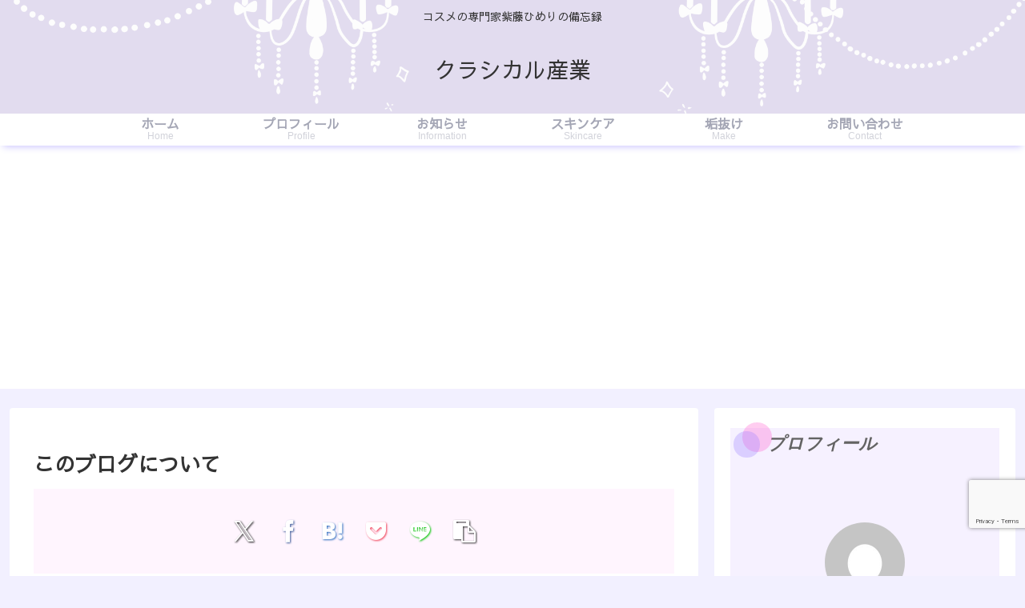

--- FILE ---
content_type: text/html; charset=utf-8
request_url: https://www.google.com/recaptcha/api2/anchor?ar=1&k=6LeUjcUaAAAAAOtCoYMusMopQ8w7aun3c5qWyOdJ&co=aHR0cHM6Ly9zaGl0b2hpbWVyaW4uY29tOjQ0Mw..&hl=en&v=N67nZn4AqZkNcbeMu4prBgzg&size=invisible&anchor-ms=20000&execute-ms=30000&cb=x8yjlnvwl8fz
body_size: 48998
content:
<!DOCTYPE HTML><html dir="ltr" lang="en"><head><meta http-equiv="Content-Type" content="text/html; charset=UTF-8">
<meta http-equiv="X-UA-Compatible" content="IE=edge">
<title>reCAPTCHA</title>
<style type="text/css">
/* cyrillic-ext */
@font-face {
  font-family: 'Roboto';
  font-style: normal;
  font-weight: 400;
  font-stretch: 100%;
  src: url(//fonts.gstatic.com/s/roboto/v48/KFO7CnqEu92Fr1ME7kSn66aGLdTylUAMa3GUBHMdazTgWw.woff2) format('woff2');
  unicode-range: U+0460-052F, U+1C80-1C8A, U+20B4, U+2DE0-2DFF, U+A640-A69F, U+FE2E-FE2F;
}
/* cyrillic */
@font-face {
  font-family: 'Roboto';
  font-style: normal;
  font-weight: 400;
  font-stretch: 100%;
  src: url(//fonts.gstatic.com/s/roboto/v48/KFO7CnqEu92Fr1ME7kSn66aGLdTylUAMa3iUBHMdazTgWw.woff2) format('woff2');
  unicode-range: U+0301, U+0400-045F, U+0490-0491, U+04B0-04B1, U+2116;
}
/* greek-ext */
@font-face {
  font-family: 'Roboto';
  font-style: normal;
  font-weight: 400;
  font-stretch: 100%;
  src: url(//fonts.gstatic.com/s/roboto/v48/KFO7CnqEu92Fr1ME7kSn66aGLdTylUAMa3CUBHMdazTgWw.woff2) format('woff2');
  unicode-range: U+1F00-1FFF;
}
/* greek */
@font-face {
  font-family: 'Roboto';
  font-style: normal;
  font-weight: 400;
  font-stretch: 100%;
  src: url(//fonts.gstatic.com/s/roboto/v48/KFO7CnqEu92Fr1ME7kSn66aGLdTylUAMa3-UBHMdazTgWw.woff2) format('woff2');
  unicode-range: U+0370-0377, U+037A-037F, U+0384-038A, U+038C, U+038E-03A1, U+03A3-03FF;
}
/* math */
@font-face {
  font-family: 'Roboto';
  font-style: normal;
  font-weight: 400;
  font-stretch: 100%;
  src: url(//fonts.gstatic.com/s/roboto/v48/KFO7CnqEu92Fr1ME7kSn66aGLdTylUAMawCUBHMdazTgWw.woff2) format('woff2');
  unicode-range: U+0302-0303, U+0305, U+0307-0308, U+0310, U+0312, U+0315, U+031A, U+0326-0327, U+032C, U+032F-0330, U+0332-0333, U+0338, U+033A, U+0346, U+034D, U+0391-03A1, U+03A3-03A9, U+03B1-03C9, U+03D1, U+03D5-03D6, U+03F0-03F1, U+03F4-03F5, U+2016-2017, U+2034-2038, U+203C, U+2040, U+2043, U+2047, U+2050, U+2057, U+205F, U+2070-2071, U+2074-208E, U+2090-209C, U+20D0-20DC, U+20E1, U+20E5-20EF, U+2100-2112, U+2114-2115, U+2117-2121, U+2123-214F, U+2190, U+2192, U+2194-21AE, U+21B0-21E5, U+21F1-21F2, U+21F4-2211, U+2213-2214, U+2216-22FF, U+2308-230B, U+2310, U+2319, U+231C-2321, U+2336-237A, U+237C, U+2395, U+239B-23B7, U+23D0, U+23DC-23E1, U+2474-2475, U+25AF, U+25B3, U+25B7, U+25BD, U+25C1, U+25CA, U+25CC, U+25FB, U+266D-266F, U+27C0-27FF, U+2900-2AFF, U+2B0E-2B11, U+2B30-2B4C, U+2BFE, U+3030, U+FF5B, U+FF5D, U+1D400-1D7FF, U+1EE00-1EEFF;
}
/* symbols */
@font-face {
  font-family: 'Roboto';
  font-style: normal;
  font-weight: 400;
  font-stretch: 100%;
  src: url(//fonts.gstatic.com/s/roboto/v48/KFO7CnqEu92Fr1ME7kSn66aGLdTylUAMaxKUBHMdazTgWw.woff2) format('woff2');
  unicode-range: U+0001-000C, U+000E-001F, U+007F-009F, U+20DD-20E0, U+20E2-20E4, U+2150-218F, U+2190, U+2192, U+2194-2199, U+21AF, U+21E6-21F0, U+21F3, U+2218-2219, U+2299, U+22C4-22C6, U+2300-243F, U+2440-244A, U+2460-24FF, U+25A0-27BF, U+2800-28FF, U+2921-2922, U+2981, U+29BF, U+29EB, U+2B00-2BFF, U+4DC0-4DFF, U+FFF9-FFFB, U+10140-1018E, U+10190-1019C, U+101A0, U+101D0-101FD, U+102E0-102FB, U+10E60-10E7E, U+1D2C0-1D2D3, U+1D2E0-1D37F, U+1F000-1F0FF, U+1F100-1F1AD, U+1F1E6-1F1FF, U+1F30D-1F30F, U+1F315, U+1F31C, U+1F31E, U+1F320-1F32C, U+1F336, U+1F378, U+1F37D, U+1F382, U+1F393-1F39F, U+1F3A7-1F3A8, U+1F3AC-1F3AF, U+1F3C2, U+1F3C4-1F3C6, U+1F3CA-1F3CE, U+1F3D4-1F3E0, U+1F3ED, U+1F3F1-1F3F3, U+1F3F5-1F3F7, U+1F408, U+1F415, U+1F41F, U+1F426, U+1F43F, U+1F441-1F442, U+1F444, U+1F446-1F449, U+1F44C-1F44E, U+1F453, U+1F46A, U+1F47D, U+1F4A3, U+1F4B0, U+1F4B3, U+1F4B9, U+1F4BB, U+1F4BF, U+1F4C8-1F4CB, U+1F4D6, U+1F4DA, U+1F4DF, U+1F4E3-1F4E6, U+1F4EA-1F4ED, U+1F4F7, U+1F4F9-1F4FB, U+1F4FD-1F4FE, U+1F503, U+1F507-1F50B, U+1F50D, U+1F512-1F513, U+1F53E-1F54A, U+1F54F-1F5FA, U+1F610, U+1F650-1F67F, U+1F687, U+1F68D, U+1F691, U+1F694, U+1F698, U+1F6AD, U+1F6B2, U+1F6B9-1F6BA, U+1F6BC, U+1F6C6-1F6CF, U+1F6D3-1F6D7, U+1F6E0-1F6EA, U+1F6F0-1F6F3, U+1F6F7-1F6FC, U+1F700-1F7FF, U+1F800-1F80B, U+1F810-1F847, U+1F850-1F859, U+1F860-1F887, U+1F890-1F8AD, U+1F8B0-1F8BB, U+1F8C0-1F8C1, U+1F900-1F90B, U+1F93B, U+1F946, U+1F984, U+1F996, U+1F9E9, U+1FA00-1FA6F, U+1FA70-1FA7C, U+1FA80-1FA89, U+1FA8F-1FAC6, U+1FACE-1FADC, U+1FADF-1FAE9, U+1FAF0-1FAF8, U+1FB00-1FBFF;
}
/* vietnamese */
@font-face {
  font-family: 'Roboto';
  font-style: normal;
  font-weight: 400;
  font-stretch: 100%;
  src: url(//fonts.gstatic.com/s/roboto/v48/KFO7CnqEu92Fr1ME7kSn66aGLdTylUAMa3OUBHMdazTgWw.woff2) format('woff2');
  unicode-range: U+0102-0103, U+0110-0111, U+0128-0129, U+0168-0169, U+01A0-01A1, U+01AF-01B0, U+0300-0301, U+0303-0304, U+0308-0309, U+0323, U+0329, U+1EA0-1EF9, U+20AB;
}
/* latin-ext */
@font-face {
  font-family: 'Roboto';
  font-style: normal;
  font-weight: 400;
  font-stretch: 100%;
  src: url(//fonts.gstatic.com/s/roboto/v48/KFO7CnqEu92Fr1ME7kSn66aGLdTylUAMa3KUBHMdazTgWw.woff2) format('woff2');
  unicode-range: U+0100-02BA, U+02BD-02C5, U+02C7-02CC, U+02CE-02D7, U+02DD-02FF, U+0304, U+0308, U+0329, U+1D00-1DBF, U+1E00-1E9F, U+1EF2-1EFF, U+2020, U+20A0-20AB, U+20AD-20C0, U+2113, U+2C60-2C7F, U+A720-A7FF;
}
/* latin */
@font-face {
  font-family: 'Roboto';
  font-style: normal;
  font-weight: 400;
  font-stretch: 100%;
  src: url(//fonts.gstatic.com/s/roboto/v48/KFO7CnqEu92Fr1ME7kSn66aGLdTylUAMa3yUBHMdazQ.woff2) format('woff2');
  unicode-range: U+0000-00FF, U+0131, U+0152-0153, U+02BB-02BC, U+02C6, U+02DA, U+02DC, U+0304, U+0308, U+0329, U+2000-206F, U+20AC, U+2122, U+2191, U+2193, U+2212, U+2215, U+FEFF, U+FFFD;
}
/* cyrillic-ext */
@font-face {
  font-family: 'Roboto';
  font-style: normal;
  font-weight: 500;
  font-stretch: 100%;
  src: url(//fonts.gstatic.com/s/roboto/v48/KFO7CnqEu92Fr1ME7kSn66aGLdTylUAMa3GUBHMdazTgWw.woff2) format('woff2');
  unicode-range: U+0460-052F, U+1C80-1C8A, U+20B4, U+2DE0-2DFF, U+A640-A69F, U+FE2E-FE2F;
}
/* cyrillic */
@font-face {
  font-family: 'Roboto';
  font-style: normal;
  font-weight: 500;
  font-stretch: 100%;
  src: url(//fonts.gstatic.com/s/roboto/v48/KFO7CnqEu92Fr1ME7kSn66aGLdTylUAMa3iUBHMdazTgWw.woff2) format('woff2');
  unicode-range: U+0301, U+0400-045F, U+0490-0491, U+04B0-04B1, U+2116;
}
/* greek-ext */
@font-face {
  font-family: 'Roboto';
  font-style: normal;
  font-weight: 500;
  font-stretch: 100%;
  src: url(//fonts.gstatic.com/s/roboto/v48/KFO7CnqEu92Fr1ME7kSn66aGLdTylUAMa3CUBHMdazTgWw.woff2) format('woff2');
  unicode-range: U+1F00-1FFF;
}
/* greek */
@font-face {
  font-family: 'Roboto';
  font-style: normal;
  font-weight: 500;
  font-stretch: 100%;
  src: url(//fonts.gstatic.com/s/roboto/v48/KFO7CnqEu92Fr1ME7kSn66aGLdTylUAMa3-UBHMdazTgWw.woff2) format('woff2');
  unicode-range: U+0370-0377, U+037A-037F, U+0384-038A, U+038C, U+038E-03A1, U+03A3-03FF;
}
/* math */
@font-face {
  font-family: 'Roboto';
  font-style: normal;
  font-weight: 500;
  font-stretch: 100%;
  src: url(//fonts.gstatic.com/s/roboto/v48/KFO7CnqEu92Fr1ME7kSn66aGLdTylUAMawCUBHMdazTgWw.woff2) format('woff2');
  unicode-range: U+0302-0303, U+0305, U+0307-0308, U+0310, U+0312, U+0315, U+031A, U+0326-0327, U+032C, U+032F-0330, U+0332-0333, U+0338, U+033A, U+0346, U+034D, U+0391-03A1, U+03A3-03A9, U+03B1-03C9, U+03D1, U+03D5-03D6, U+03F0-03F1, U+03F4-03F5, U+2016-2017, U+2034-2038, U+203C, U+2040, U+2043, U+2047, U+2050, U+2057, U+205F, U+2070-2071, U+2074-208E, U+2090-209C, U+20D0-20DC, U+20E1, U+20E5-20EF, U+2100-2112, U+2114-2115, U+2117-2121, U+2123-214F, U+2190, U+2192, U+2194-21AE, U+21B0-21E5, U+21F1-21F2, U+21F4-2211, U+2213-2214, U+2216-22FF, U+2308-230B, U+2310, U+2319, U+231C-2321, U+2336-237A, U+237C, U+2395, U+239B-23B7, U+23D0, U+23DC-23E1, U+2474-2475, U+25AF, U+25B3, U+25B7, U+25BD, U+25C1, U+25CA, U+25CC, U+25FB, U+266D-266F, U+27C0-27FF, U+2900-2AFF, U+2B0E-2B11, U+2B30-2B4C, U+2BFE, U+3030, U+FF5B, U+FF5D, U+1D400-1D7FF, U+1EE00-1EEFF;
}
/* symbols */
@font-face {
  font-family: 'Roboto';
  font-style: normal;
  font-weight: 500;
  font-stretch: 100%;
  src: url(//fonts.gstatic.com/s/roboto/v48/KFO7CnqEu92Fr1ME7kSn66aGLdTylUAMaxKUBHMdazTgWw.woff2) format('woff2');
  unicode-range: U+0001-000C, U+000E-001F, U+007F-009F, U+20DD-20E0, U+20E2-20E4, U+2150-218F, U+2190, U+2192, U+2194-2199, U+21AF, U+21E6-21F0, U+21F3, U+2218-2219, U+2299, U+22C4-22C6, U+2300-243F, U+2440-244A, U+2460-24FF, U+25A0-27BF, U+2800-28FF, U+2921-2922, U+2981, U+29BF, U+29EB, U+2B00-2BFF, U+4DC0-4DFF, U+FFF9-FFFB, U+10140-1018E, U+10190-1019C, U+101A0, U+101D0-101FD, U+102E0-102FB, U+10E60-10E7E, U+1D2C0-1D2D3, U+1D2E0-1D37F, U+1F000-1F0FF, U+1F100-1F1AD, U+1F1E6-1F1FF, U+1F30D-1F30F, U+1F315, U+1F31C, U+1F31E, U+1F320-1F32C, U+1F336, U+1F378, U+1F37D, U+1F382, U+1F393-1F39F, U+1F3A7-1F3A8, U+1F3AC-1F3AF, U+1F3C2, U+1F3C4-1F3C6, U+1F3CA-1F3CE, U+1F3D4-1F3E0, U+1F3ED, U+1F3F1-1F3F3, U+1F3F5-1F3F7, U+1F408, U+1F415, U+1F41F, U+1F426, U+1F43F, U+1F441-1F442, U+1F444, U+1F446-1F449, U+1F44C-1F44E, U+1F453, U+1F46A, U+1F47D, U+1F4A3, U+1F4B0, U+1F4B3, U+1F4B9, U+1F4BB, U+1F4BF, U+1F4C8-1F4CB, U+1F4D6, U+1F4DA, U+1F4DF, U+1F4E3-1F4E6, U+1F4EA-1F4ED, U+1F4F7, U+1F4F9-1F4FB, U+1F4FD-1F4FE, U+1F503, U+1F507-1F50B, U+1F50D, U+1F512-1F513, U+1F53E-1F54A, U+1F54F-1F5FA, U+1F610, U+1F650-1F67F, U+1F687, U+1F68D, U+1F691, U+1F694, U+1F698, U+1F6AD, U+1F6B2, U+1F6B9-1F6BA, U+1F6BC, U+1F6C6-1F6CF, U+1F6D3-1F6D7, U+1F6E0-1F6EA, U+1F6F0-1F6F3, U+1F6F7-1F6FC, U+1F700-1F7FF, U+1F800-1F80B, U+1F810-1F847, U+1F850-1F859, U+1F860-1F887, U+1F890-1F8AD, U+1F8B0-1F8BB, U+1F8C0-1F8C1, U+1F900-1F90B, U+1F93B, U+1F946, U+1F984, U+1F996, U+1F9E9, U+1FA00-1FA6F, U+1FA70-1FA7C, U+1FA80-1FA89, U+1FA8F-1FAC6, U+1FACE-1FADC, U+1FADF-1FAE9, U+1FAF0-1FAF8, U+1FB00-1FBFF;
}
/* vietnamese */
@font-face {
  font-family: 'Roboto';
  font-style: normal;
  font-weight: 500;
  font-stretch: 100%;
  src: url(//fonts.gstatic.com/s/roboto/v48/KFO7CnqEu92Fr1ME7kSn66aGLdTylUAMa3OUBHMdazTgWw.woff2) format('woff2');
  unicode-range: U+0102-0103, U+0110-0111, U+0128-0129, U+0168-0169, U+01A0-01A1, U+01AF-01B0, U+0300-0301, U+0303-0304, U+0308-0309, U+0323, U+0329, U+1EA0-1EF9, U+20AB;
}
/* latin-ext */
@font-face {
  font-family: 'Roboto';
  font-style: normal;
  font-weight: 500;
  font-stretch: 100%;
  src: url(//fonts.gstatic.com/s/roboto/v48/KFO7CnqEu92Fr1ME7kSn66aGLdTylUAMa3KUBHMdazTgWw.woff2) format('woff2');
  unicode-range: U+0100-02BA, U+02BD-02C5, U+02C7-02CC, U+02CE-02D7, U+02DD-02FF, U+0304, U+0308, U+0329, U+1D00-1DBF, U+1E00-1E9F, U+1EF2-1EFF, U+2020, U+20A0-20AB, U+20AD-20C0, U+2113, U+2C60-2C7F, U+A720-A7FF;
}
/* latin */
@font-face {
  font-family: 'Roboto';
  font-style: normal;
  font-weight: 500;
  font-stretch: 100%;
  src: url(//fonts.gstatic.com/s/roboto/v48/KFO7CnqEu92Fr1ME7kSn66aGLdTylUAMa3yUBHMdazQ.woff2) format('woff2');
  unicode-range: U+0000-00FF, U+0131, U+0152-0153, U+02BB-02BC, U+02C6, U+02DA, U+02DC, U+0304, U+0308, U+0329, U+2000-206F, U+20AC, U+2122, U+2191, U+2193, U+2212, U+2215, U+FEFF, U+FFFD;
}
/* cyrillic-ext */
@font-face {
  font-family: 'Roboto';
  font-style: normal;
  font-weight: 900;
  font-stretch: 100%;
  src: url(//fonts.gstatic.com/s/roboto/v48/KFO7CnqEu92Fr1ME7kSn66aGLdTylUAMa3GUBHMdazTgWw.woff2) format('woff2');
  unicode-range: U+0460-052F, U+1C80-1C8A, U+20B4, U+2DE0-2DFF, U+A640-A69F, U+FE2E-FE2F;
}
/* cyrillic */
@font-face {
  font-family: 'Roboto';
  font-style: normal;
  font-weight: 900;
  font-stretch: 100%;
  src: url(//fonts.gstatic.com/s/roboto/v48/KFO7CnqEu92Fr1ME7kSn66aGLdTylUAMa3iUBHMdazTgWw.woff2) format('woff2');
  unicode-range: U+0301, U+0400-045F, U+0490-0491, U+04B0-04B1, U+2116;
}
/* greek-ext */
@font-face {
  font-family: 'Roboto';
  font-style: normal;
  font-weight: 900;
  font-stretch: 100%;
  src: url(//fonts.gstatic.com/s/roboto/v48/KFO7CnqEu92Fr1ME7kSn66aGLdTylUAMa3CUBHMdazTgWw.woff2) format('woff2');
  unicode-range: U+1F00-1FFF;
}
/* greek */
@font-face {
  font-family: 'Roboto';
  font-style: normal;
  font-weight: 900;
  font-stretch: 100%;
  src: url(//fonts.gstatic.com/s/roboto/v48/KFO7CnqEu92Fr1ME7kSn66aGLdTylUAMa3-UBHMdazTgWw.woff2) format('woff2');
  unicode-range: U+0370-0377, U+037A-037F, U+0384-038A, U+038C, U+038E-03A1, U+03A3-03FF;
}
/* math */
@font-face {
  font-family: 'Roboto';
  font-style: normal;
  font-weight: 900;
  font-stretch: 100%;
  src: url(//fonts.gstatic.com/s/roboto/v48/KFO7CnqEu92Fr1ME7kSn66aGLdTylUAMawCUBHMdazTgWw.woff2) format('woff2');
  unicode-range: U+0302-0303, U+0305, U+0307-0308, U+0310, U+0312, U+0315, U+031A, U+0326-0327, U+032C, U+032F-0330, U+0332-0333, U+0338, U+033A, U+0346, U+034D, U+0391-03A1, U+03A3-03A9, U+03B1-03C9, U+03D1, U+03D5-03D6, U+03F0-03F1, U+03F4-03F5, U+2016-2017, U+2034-2038, U+203C, U+2040, U+2043, U+2047, U+2050, U+2057, U+205F, U+2070-2071, U+2074-208E, U+2090-209C, U+20D0-20DC, U+20E1, U+20E5-20EF, U+2100-2112, U+2114-2115, U+2117-2121, U+2123-214F, U+2190, U+2192, U+2194-21AE, U+21B0-21E5, U+21F1-21F2, U+21F4-2211, U+2213-2214, U+2216-22FF, U+2308-230B, U+2310, U+2319, U+231C-2321, U+2336-237A, U+237C, U+2395, U+239B-23B7, U+23D0, U+23DC-23E1, U+2474-2475, U+25AF, U+25B3, U+25B7, U+25BD, U+25C1, U+25CA, U+25CC, U+25FB, U+266D-266F, U+27C0-27FF, U+2900-2AFF, U+2B0E-2B11, U+2B30-2B4C, U+2BFE, U+3030, U+FF5B, U+FF5D, U+1D400-1D7FF, U+1EE00-1EEFF;
}
/* symbols */
@font-face {
  font-family: 'Roboto';
  font-style: normal;
  font-weight: 900;
  font-stretch: 100%;
  src: url(//fonts.gstatic.com/s/roboto/v48/KFO7CnqEu92Fr1ME7kSn66aGLdTylUAMaxKUBHMdazTgWw.woff2) format('woff2');
  unicode-range: U+0001-000C, U+000E-001F, U+007F-009F, U+20DD-20E0, U+20E2-20E4, U+2150-218F, U+2190, U+2192, U+2194-2199, U+21AF, U+21E6-21F0, U+21F3, U+2218-2219, U+2299, U+22C4-22C6, U+2300-243F, U+2440-244A, U+2460-24FF, U+25A0-27BF, U+2800-28FF, U+2921-2922, U+2981, U+29BF, U+29EB, U+2B00-2BFF, U+4DC0-4DFF, U+FFF9-FFFB, U+10140-1018E, U+10190-1019C, U+101A0, U+101D0-101FD, U+102E0-102FB, U+10E60-10E7E, U+1D2C0-1D2D3, U+1D2E0-1D37F, U+1F000-1F0FF, U+1F100-1F1AD, U+1F1E6-1F1FF, U+1F30D-1F30F, U+1F315, U+1F31C, U+1F31E, U+1F320-1F32C, U+1F336, U+1F378, U+1F37D, U+1F382, U+1F393-1F39F, U+1F3A7-1F3A8, U+1F3AC-1F3AF, U+1F3C2, U+1F3C4-1F3C6, U+1F3CA-1F3CE, U+1F3D4-1F3E0, U+1F3ED, U+1F3F1-1F3F3, U+1F3F5-1F3F7, U+1F408, U+1F415, U+1F41F, U+1F426, U+1F43F, U+1F441-1F442, U+1F444, U+1F446-1F449, U+1F44C-1F44E, U+1F453, U+1F46A, U+1F47D, U+1F4A3, U+1F4B0, U+1F4B3, U+1F4B9, U+1F4BB, U+1F4BF, U+1F4C8-1F4CB, U+1F4D6, U+1F4DA, U+1F4DF, U+1F4E3-1F4E6, U+1F4EA-1F4ED, U+1F4F7, U+1F4F9-1F4FB, U+1F4FD-1F4FE, U+1F503, U+1F507-1F50B, U+1F50D, U+1F512-1F513, U+1F53E-1F54A, U+1F54F-1F5FA, U+1F610, U+1F650-1F67F, U+1F687, U+1F68D, U+1F691, U+1F694, U+1F698, U+1F6AD, U+1F6B2, U+1F6B9-1F6BA, U+1F6BC, U+1F6C6-1F6CF, U+1F6D3-1F6D7, U+1F6E0-1F6EA, U+1F6F0-1F6F3, U+1F6F7-1F6FC, U+1F700-1F7FF, U+1F800-1F80B, U+1F810-1F847, U+1F850-1F859, U+1F860-1F887, U+1F890-1F8AD, U+1F8B0-1F8BB, U+1F8C0-1F8C1, U+1F900-1F90B, U+1F93B, U+1F946, U+1F984, U+1F996, U+1F9E9, U+1FA00-1FA6F, U+1FA70-1FA7C, U+1FA80-1FA89, U+1FA8F-1FAC6, U+1FACE-1FADC, U+1FADF-1FAE9, U+1FAF0-1FAF8, U+1FB00-1FBFF;
}
/* vietnamese */
@font-face {
  font-family: 'Roboto';
  font-style: normal;
  font-weight: 900;
  font-stretch: 100%;
  src: url(//fonts.gstatic.com/s/roboto/v48/KFO7CnqEu92Fr1ME7kSn66aGLdTylUAMa3OUBHMdazTgWw.woff2) format('woff2');
  unicode-range: U+0102-0103, U+0110-0111, U+0128-0129, U+0168-0169, U+01A0-01A1, U+01AF-01B0, U+0300-0301, U+0303-0304, U+0308-0309, U+0323, U+0329, U+1EA0-1EF9, U+20AB;
}
/* latin-ext */
@font-face {
  font-family: 'Roboto';
  font-style: normal;
  font-weight: 900;
  font-stretch: 100%;
  src: url(//fonts.gstatic.com/s/roboto/v48/KFO7CnqEu92Fr1ME7kSn66aGLdTylUAMa3KUBHMdazTgWw.woff2) format('woff2');
  unicode-range: U+0100-02BA, U+02BD-02C5, U+02C7-02CC, U+02CE-02D7, U+02DD-02FF, U+0304, U+0308, U+0329, U+1D00-1DBF, U+1E00-1E9F, U+1EF2-1EFF, U+2020, U+20A0-20AB, U+20AD-20C0, U+2113, U+2C60-2C7F, U+A720-A7FF;
}
/* latin */
@font-face {
  font-family: 'Roboto';
  font-style: normal;
  font-weight: 900;
  font-stretch: 100%;
  src: url(//fonts.gstatic.com/s/roboto/v48/KFO7CnqEu92Fr1ME7kSn66aGLdTylUAMa3yUBHMdazQ.woff2) format('woff2');
  unicode-range: U+0000-00FF, U+0131, U+0152-0153, U+02BB-02BC, U+02C6, U+02DA, U+02DC, U+0304, U+0308, U+0329, U+2000-206F, U+20AC, U+2122, U+2191, U+2193, U+2212, U+2215, U+FEFF, U+FFFD;
}

</style>
<link rel="stylesheet" type="text/css" href="https://www.gstatic.com/recaptcha/releases/N67nZn4AqZkNcbeMu4prBgzg/styles__ltr.css">
<script nonce="sQhHny8ijsTIs9yADVcv2Q" type="text/javascript">window['__recaptcha_api'] = 'https://www.google.com/recaptcha/api2/';</script>
<script type="text/javascript" src="https://www.gstatic.com/recaptcha/releases/N67nZn4AqZkNcbeMu4prBgzg/recaptcha__en.js" nonce="sQhHny8ijsTIs9yADVcv2Q">
      
    </script></head>
<body><div id="rc-anchor-alert" class="rc-anchor-alert"></div>
<input type="hidden" id="recaptcha-token" value="[base64]">
<script type="text/javascript" nonce="sQhHny8ijsTIs9yADVcv2Q">
      recaptcha.anchor.Main.init("[\x22ainput\x22,[\x22bgdata\x22,\x22\x22,\[base64]/[base64]/[base64]/[base64]/[base64]/UltsKytdPUU6KEU8MjA0OD9SW2wrK109RT4+NnwxOTI6KChFJjY0NTEyKT09NTUyOTYmJk0rMTxjLmxlbmd0aCYmKGMuY2hhckNvZGVBdChNKzEpJjY0NTEyKT09NTYzMjA/[base64]/[base64]/[base64]/[base64]/[base64]/[base64]/[base64]\x22,\[base64]\\u003d\x22,\x22w6vCvcOvwqwewr8hW1nCqMO+JDggwofDo8K7djQlScKEEHzCr0oWwrs0MsOBw7gqwoV3NV1vExYNw5AXI8K3w7bDty8xRCbCkMKVZFrCtsOXw4dQNRlFAl7Dq2zCtsKZw7DDmcKUAsOWw4IWw6jCrMKFPcOde8OGHU1Iw59OIsOiwppxw4vCrVXCpMKLAcK/wrvCk1jDqnzCrsK9SGRFwrYmbSrCimrDhxDCqMKMECRSwp3DvEPCkcOjw6fDlcKqBzsBesOtworCjy3Dr8KVIURYw6AMwqTDoUPDvjxbFMOpw6/CqMO/ME3Dj8KCTAvDu8OTQwLCjMOZSVjCn3s6D8KzWsOLwr/CnMKcwpTCuVfDh8KJwrhBRcO1wqxOwqfCml/CizHDjcK3GxbCsCfCmsOtIEbDvsOgw7nCg39aLsO6VBHDhsK2R8ONdMKIw4EAwpF7wrfCj8Kxwo/CicKKwooYwr7CicO5wrvDqXfDtHtoHCpvUypWw6pwOcOrwp5swrjDh1klE3jCgUAUw7Uqwr15w6TDoTbCmX8ow7zCr2sewpDDgyrDoHtZwqdrw44cw6AsdmzCt8KIQMO4wpbCjMO/wpxbwqR2dhw7eShgZ1HCsxEkRcORw7jCqic/FSPDpjIue8Krw7LDjMKCQcOUw653w4w8wpXCuRx9w4RyDQxmaDdIP8OsCsOMwqB3wp3DtcK/[base64]/CmnoEMMOTw7nCoMO2SsKpXBjDhkE9w7QwworCpMOUfVtTw57DgMKsMWDDj8KXw6bCh0TDlcKFwqcyKcKaw65XYyzDjcKtwofDmjPCrzLDncODEGXCjcO6XWbDrMKYw6ElwpHCuBFGwrDCik7DoD/Dk8OAw6LDh2Aiw7vDq8KlwpPDgnzChMKRw73DjMOdZ8KMMwAvBMOLdnJFPnwLw55xw4rDnAPCk0HDssOLGzrDpwrCnsOhGMK9wpzCt8Odw7ECw4rDjEjCpEUhVmklw6/DlBDDgsOZw4nCvsK2TMOuw7cvABhCwr84Akt+HiZZOMOaJx3DgcKHdgAzwo4Nw5vDj8K5TcKyTjjClztsw60XInjCmmATeMOuwrfDgEzCrkd1YsOlbAZRwrbClEkqw6IZc8KawqfCh8OHCsO/w67CsnrDgUJmw7plwrbDgsOdwqJnP8Kpw77Do8KPw6ASIMKHesO3MW/DriLCrsKlwqdQUMOiBcKBw50fA8K+w7/CoXUMwrzDsw/DjzkoIjsKwp4OXMKQw5TDjnHDp8KAwqbDnDQyBMKMYcOjPX7DlxLCgjttJwvDkXRJbsOhMSfDjMO5wrluO23CiEHDpwrCksKrTsKfFcOVw7DDhcOuwpAdEWhAwpnCjMOvNsOQPx4Jw7w/w7DDqAoww6PCt8K5wpjClMOIwrIOE1ZDDMOLfMKww47CrMKyPQnDtsK4w7Y3JMKrwr1jw5oDwoLCu8OdJ8KcNmBZaMKyegDDlcKTGldNwphGwo1CQMOjecKVa0lCw5MPw6HCvMKQbXbDvcO1woPDkUcQNcKWS0YlEMOuHwHCisOQVsKnWsKXdlvCjAHChsKGTWggVwh/woYtbQh6w4DDgRDCjyDDvz/CqjM/P8OqJVodw5p8wqPDq8Kaw5nDgcKWWjBRw6DDiB5gw6c+cGpzfgDCqybDj0bCv8OcwoUpw5jDtMOcwqx5H1M7YsOQw4fCpHnDnE7ChcO2AcOXwqfCu3LCp8KhC8KJw548PTIjccOnw6xPbzvCr8OkAMK8wpPDvGYdTCHCs2I2w78Zw67CvVXCoiJCwrfCj8Kbw4gbw6/CmmkbLMOIdVhGwoB6HcOnRyXChsKTRwrDv20Cwpd/G8O9JcO1w5xHd8KdDSHDh1pnw6YIwrBQUyZKVMKUbMKZw4hIdMKYc8OEX1k3wozDvh3Dq8KzwoNRIEtRcBtGw6XCjcKrw6fCpMK3UnrDkDIzf8KrwpEJbsO3wrLDuAsqwqfClsKuHH1GwrsjDMKpFcKawpkLHU/DtUB/aMOwGwHChcK0WsKYTkLDvnLDtsO3YDQHw6Jbw63CijLCtTvCjDHCqMO0wo3CrcKtB8Ocw7VLBsOzw5Uwwo5oVMOkAizCkBsQwoDDrsKGw6rDv37Dn0XCkxBbasOoYsKGUTXCksKcw61kwr96VSHDjTvCk8K3w6vDscKmwobCv8Kbw6/CmCnDuWc9diHDoWg0wpbDqsKvUzoeLCRNw6jCjsKaw7UTS8OeU8OIJ0QiwqPDhsO+wqTCvcKMbzjCosKow6pIw5XChjELJ8Kbw41HATTDk8OmP8OuFG/CqV0BckVCT8OIQ8KuwoY+J8O7wrvCvSpLw6jCrsO/w77DtMK9wpPCnsKjV8K0c8OTw410csKLw4t+DMOUw6/CjMKSesO/wrcWC8KkwrVKwr7CssKiIMOkIGnDmS0jRMKcw60uwoxew5lkw5dJwovCjwpZcMKUKMOowq8gwrnDlMO4HcKURgDDr8K/w4PCsMKRwo0EKsKbw5rDqzoQO8KowpQefkFmW8OCwplkBTBDwrMewrBGwq/DgcKNw6RHw6FZw5DCshl7e8KTw4DCvMK6w7fDqgzCssKPOWY2w7EHGMK+wqtPJF3CuV3Cm30nwoPDkw3DkXHDkMKibMOYwptfwoTCsHvClUvDnsKIEgXDt8OocMK4w4/DqGJFHl3CmMOhfW7Cq15yw4fDlsKSa0/DssOrwqIywoQpPcK9KsKHX1/Dl27ClDQKw4FFW1TCo8OTw7fClMO2w6LCqsO7w5gnwoJlwpzCtMKbwpfChcOXwrEbw5zCoznCqkRaw6vDmMKDw7LDt8OxwqLDvsKRNGvCjsKdJ0gUDsKgM8KEIQ/CqsKXw5llw5bCncOuwqnDjht9dsKIWcKVwrPCsMK/GQ3CpQF8wrTDucKwwoTDv8KPw40Bw5gAwqTDssOnw4bDr8OcKMKFTgLDkcKxS8KuAkTDh8KSO3LCtMKYY0TCnsKHYMOHLsOpwpEHwrA+wrhtwpDDgzDDh8OpaMK3w63DvDDDgwViGgrCuX8td2/CuA7CkEzCryjDncKcw4oxw5nCj8KGwpwHw44edEkTwolyFMOZO8KzAcOew5MCw7NOw6XCvU7Ct8KxFcK/wq3CiMKZw6o5ZmLCrGLCkcOKwqXCogIDeH17wrJRAMKrw5ZMfsOdwp9qwpBWfcOdHE9ow4/Dq8K8DMOVw7ENSSTChxzCq1rCpX0leBLCk1zDr8OmTGAiw6FlwqXChWJVaR4HVMKiRybCgsOebMOHw4tLTcOiw4kPw6TCj8OQw7E4wo9PwokWIsK/w5cMdGTDnyxYwrAdw7/CncOoBhUqVMOuETzDh3XCkgBGKjUGwq1PwofCg1rDpS/Di2pOworCt2jDpUdowq4jwqPCuinDusK6w48lKEUHF8K+w5XCqsOUw47DrcOYwpPCnk8/MMOOw6p7wonDjcKcMA9SwrnDkgoNesK1w5rCl8O7IMK7woAWK8ONIMKCRkJDw4IqKMOSw7zCrBLCtMOrHzEzT2ECw5fCtQMLwq/DsQReW8KRwoVFYsOGw6/Do1HCj8O/wqjDhVJnGDvDiMK7cXHDoGt/BWfDmMOewq/DjsO2wovCjGrCmcKGCkXCoMKNwrYJw6rDpE4tw4cOPsKkesKOw6jDoMK9W0Bkw63DkjkRciUmYsKSw4JgbMOEwp7DmWrDg1Fcd8OKXD/Cl8O5wprDhMKawovDjBxSWwYMTXhbJsK8wqtSUnDCj8KFLcK0Oh/ChhDCp2fCgsO/w6jDuRDDtMKXwqXCj8OgCMOSHMOrMlfDt2AkZcKBw47DkcOzwqPDrcKtw4RZwq9bw7XDksKeZsKWwqDCnVbCvcKZeFPDrcOHwr8YZBPCocKhDMOEAMKEwqLCqsKiZRPDv17CpcKKw5AmwpQ2w557ZF1/Ixd0wrfCsAfDkiNrSxJkwpAtWSwFGcKnF35Lw6QAFSNWwrgWL8OBe8KEYQjDvmDDlMK9w6TDtkXCnMOIPBAKMGTCn8Kcw6PDrMK8RcODCsO6w5XCg0rDj8KxBBrChsKhGsO9wr3Cg8KJQwbCkTDDl3fCosO6eMOuZMOzCsOxwpUJE8OzwobCi8OMdTXCtB4hwo/[base64]/dsOYNRMQw4LDuX3CrE/DvAJaZcKRwo0/[base64]/w7vCv3NEwoLCpsK2KcO4wqwkwr5xwpp2wppQw5/DunPCoxfDqTrDoyLCm0R1e8OhDsKVNGfDkyXDjCgpOsOQwoHDgsK9wrg3SsO4H8O1woPDq8KyLGXCqcOlwoQZw45jw5LCq8K2MGbCo8O7VcKyw4PDh8KIwooSwq9gBCjDkMKBJVfCnB/CoEg0T119ecOSw43CiUkNGEnDvsK7F8OQZcKQMzgqUnkzAFHCgWTDkcKtwojCgMKSwr1Uw7rDmEbCmgLCvD3CkMOHw5zCjsOWwq8rwrEKITp3RERRw6LDq2rDkQ7DlAjCkMKDIiBIRhBBwpUxwqRVS8KKw71/ZUnCp8KUw6HCl8K2fsO2QsKCw4jCtcK0woTDrj/Cn8O7wo/DmsKsLzkpwrbChsOrwrnDkgZNw5vDsMK/w5bCrQkuw6NBOsKHCGHCksK1w6Y8Q8OcIlnDqW57PkRkZsKNwoZNLA7DkGfCnCJoNVJ+ay/DhsO3woTCmknCjSsObQ9Hwo4JOl85wqXCvMKlwodOwqtnw5rDlMOnwrIMw7hBwrjCkiPDqSfDhMKKw7TDhi/CjD7DvcOIwp4vw5xmwpxePcO3wpLDqiQMcMKEw7U0KcOKE8OtU8KHczZLNsK1KMO7awMGZyoVw4pWwpjCk1hhNsO4GXtUwpleGnLCnTXDkMOSwp0qwo/CksKtwrDDs2bDrlc7woUhWMOww4xUwqfDm8OGNcKqw7jCuRwHw7APacKfw6wuRHg4w4TDn8KvNMOtw5omQALDncOKLMKpw4rCgMKhw7ZjJsOmwqnCosKIZcKgQCTDjsOwwo/CjgrDkQjCnMKvwqfDqcK3X8KHwrHCpcOiLybCjGzCoi3DqcOTw5xIwp/DkQIaw75pwqpcKcKKwr/Cqi3DncOWDsKebWEFKMKbRinCosOLTjB1JcK3FsKVw7VXwo/[base64]/DtcKZwp5/NMKMw4ZVeT7DindkIkMAwo3CrcK7aG48w4vDrcOswpvCpMOwFMKKw6vDvMO3w5J5wrLCiMOww5pqwpvCtMOswqDDuxxdw6fCtRbDhsKXKUfCszLDqBHCiR9dO8KqG3vCqAxIw6NPw4A5wqHDtHwPwqBNwqzDosKvw5ZBwo/DicKuEBFedsKoe8OjGMKRw5/CsVrCvmzCvSIRw7PChh3DmRwtY8OWw6XCk8KNwr3CkcKKwp/DtsKbasKnw7bDuGzCqGnDlcOWFcOwMcKSB1NtwqPDjDTCs8OUT8K+XMKfGnYzXsOrGcO1VA/[base64]/CqsOfFEkOaxsZDXbDpRHDgsKoMcKTDMKmQErDsTw2TQQjRMOcw7Uxw7rDuwYVHXFpE8OEwrtAQn5xTCxSw7JWwoZxM3pEL8KVw4tLw781QX9SL1hFNSPClsOUF10mwrLCssKJGsKcLnjDsB/CsTosSRjDusKgAcKVQMKBw7vDsWXDihZkwoPDtC3CucOlwqw6CcOhw7JKwr8wwrHDssK7w4zDg8KdCsOSMw9SAsKBPCcKZsK4w57DhzLCjMOdwrjCnsOeECXCtxUUZ8OvLH/CgsOkMMOQW37CvcOgWMOoH8KIwpPCsh4fw7IDwp/DiMOSwo1wNi7DpcKsw7owTUt+woZTTsO2LA7CrMO8dlM8w6HChlgBF8OEemjDoMOJw4jCkF3Ct0rCtcOfw63CoU5WfcK3BT/CrWTDhcO2w6R3wqrDrcO1wrcRCUDDrzoWwooaDMObQGRuAsOuwocJRcOtwp/DosOWOl3CvsKBw5rCuxzDkMK/w5fDhcKuw5k0wqtkT34Xw47CvCQYQcKiw6DDisK5ZcOswonCk8K2wqoVfk5KTcKAOsK2w54/ecO1Y8OBAMO6wpLDr1TDli/Cu8Kewq/[base64]/LMKEwrjDrcKwZFXCrsK1Sh8Tw4d7MRzCmMOeDMKiw7HDgcK0wrnDmyYywpjCtsKzwrIEwrjCvjjChsKawp/[base64]/wrJbw7/CihBXwqvDki7DkcO/[base64]/w5UHbXQPw4TDk8OvUTDDj8K3w4FJw6HDg1wPwqluTsKtwrHCkcKaD8KgNgnClSBnWnDCjcKiD3/DnhDDs8K4w7/DpsOww7kIZTbCiXbCpV8ewoNHTsKAKsOSJE7DvcKWw5sbwrVIS2PClWfCm8KvFBE2PwEgK1PCucK8wo8kw5/CmMKTwpgeBiQsbVwYZ8O9O8Olw5p7WcKqw6Iwwopuw7zCgyrDqg/CgMKGbXw4wpzCqnRlw6DDpsOAw4o+w7MCDcOqwo50VMK6w5lHw4zCl8OfG8Kgw4/Dm8KVGcKRBsK1ZcOqOTTCvwjDsxJ0w5TDpB1bPn/ChMOuAsO3w5Ahwp4xasKlwo/DsMKhQS3DvSl3w5HDvy/CmHkpwqQew5bCjlQ6bTVlw4fDu2ESwofDlsO9woFQwpc2wpPDgcKuKndjMlbCmHkNa8KEBMKjbgnCicO7Tg1zw6vDnsOWw6/CrFLDs8K8YgI5wqRXw4HCgknDvcO9w5rCuMKEwrjDpcKGwpBva8OJBXl+wrxBUWUzw606wqzDuMO1w5ZwL8KYTsOYHsK6KUfDj2PDkh8Hw5TCrcKwUwEAAXzDkzJjOGvDiMObHE/DinrDgGfCgykwwps7LynDkcOOGsKwwpDCl8KDw6PCoXctK8KuTR/DrsKgw7XCizfCnwHCisKjVMOHS8KLw59bwqXDqT5ZAFBXw5p8wp5AJ3BYXwZjw6o+w6RKw43Dt3MkPCHCq8KHw6BTw5YgwqbCssKLwrrDosKwccOXMi9ow715wp8CwqI4w7svw5jDmR7DpgrDiMOiw5E6BXJvw7rDksKiUMO1Q0k4wqpBNAMKS8O4YAMFH8OXIMK/w4zDtsOUflzChcO8SyhDSSRHw7LChi3DnFvDvG97aMK1eh/CnUZsSMKlFcOoPsOqw6TDv8ODLGgKw5nCjcOOw5E+UApgR1TCiiBJwq/CmMKNe0DCj2dvMxHDg37Dq8KvHy5JGVjDiEBYw6gUwrrDmcKfwqnDn2rCvMKLDsO9w5jCnzEJworCgl7Dj2U+VHfDvwNuwrZHQMO5w6Vww5d/wrZ8w4k2w6sUG8Ktw7gMw4vDujoOEinCkMKBTsO4OsOxwpQaPcO9Zi7CumsxwrfCjwbDhXhhw60Xw48UDDUcISLDsh/DqsOXT8OAfBXDj8OJw4hhKztKw5vCmMK3WWbDoiZ9wrDDucKiwozCq8KLRsOQdUV5GhNVwpVfw6Bew4EqwqrCo2XDlW/DlDBww7nDoVkGw4RWYw94w7fClG3Dr8K9DW0OJW/[base64]/DucO/w4NhGmBEQnfCqAHDvcKMGljDolRYw5PCj3zDswjDkcOzInPDpEbCg8OlTm0+wok7wpszSsONfndPw6bCn1PCnsKHK3PCjUvCtBBwwq/Dk2DCisOgw4HCgWhaDsKZe8K0w71LfMKqwrk+WMKKwqfClBNkYgUFA1PDmwlgwpY8QkY2Vggjw7UNwp/DtTlNIcOBLjbDoT7CjnXDuMKMc8Kdw6JCRxgowr5ReVwmbsOaVnBvwrzDoShvwpRVU8KTLQFzUsKWw6DDpMO4wr7DuMOXUMO6wpgtU8K7w77CpcO1wpDDjx9QRzHDhnwLwpfCuFjDrywJwpg9PsO4wp/DscOBw4nCkMORCnjCnDk/w7vDu8OXK8OtwqkAw7rDh2HCmSLDjVvCulxDY8OrSBzCmBxKw4/Dplw+wqt+w6sVMQHDuMOLCsOZccKbTcOxRMKsdcOScgV+BcKGfsOAQRxOw5zDgCvCr3nDlzvCqhPDrH9lwqUzNMOpZkclwqfDpzZRAmrCrHkCw7XDp3PDkMOowrzCh0tQw5PCsRpIwojCm8Opw5/Ds8KoDDbDgcKGbmEgwrl2w7Jcw7vDtmrCig3Dv3hydcKtw7wnU8Kjw7VzeWXCm8OXKjRQEsKqw6rDojvCmCE/ClFFwpfDqsOaesKdw6c3wrIFwpA/wr0/dsK6wrLCqMOuEhDCscOpwofCssK6KXvCq8OWwqfCshTDpF3Dj8OFXiJ8TsK4w4tmw6jCsQHDn8OCUMKqWSfCpWnChMKkYMOgImVSwrk/[base64]/DpcORIwbDlBHDisOsNcOYwpPDk8KXZkvDmWbDhyxzwqDDtMODG8OtZidoZD7CgsKhIMKCHcKXEijDtcKnM8O3ax7DsgfDi8ORB8OuwrRmw5DCk8OXw4XDhwMPP3nDq2Y0wr3ClsK7bsK7wq/DlBfCo8Odwo3DjsKheUvCjMOLOkw8w5kxK3zCp8KVw6jDqsORagd+w7stw7LDjUQNw7Uwc1zCvSNjwp3DgVLDmBTDtsKoWBrDuMOcwqLDiMKMw60rYRgIw7ZaKsOwdsOqFEHCoMOgwqrCqcOlY8O8wrgmGsKewoLCpcOpw6tuFsKRBcKZVUbDu8OJwr98wo58wovDjF/[base64]/CvA7CmwLDuMKEw7oOwrfDmnnCrcKTw4PCvgTDhMORQ8Kqw4gtdSzCsMKnbxkxwptNw43CgMOuw4PDvcO4Y8KewrJPeWbDhMOnX8KjbcOvcMOUwp/Cm2/CqMKDw6fDp3l7NWUow5Zia1TCo8KFD1NrO3Nkw6Zfw5bCt8OPMBXCvcOHFnnCu8OuwpDCp3XDscOrYcKZL8Orwoxfwrd2w4rDtB3DoXPCu8KmwqRWWmIsNsORwojDmHTDv8KHLhbDk1AewpnCtMOHwqcSwpnCqcOLwr3Dr0zDk1IceW/Ckz0dDMKFfMOmw7tSfcKVRsKpP245w5vCgsOVTDTCo8K9wpAhdXHDmcOiw6JlwpRpDcO2AMK0MjrCi3VAacKAw7fDrDV9dsOJE8O6w4gfHcOvw7oiSXJLwps8BnrCmcO4w4ZnSzTDmFliDzjDghAqIsOdwqHCvyF/w6fDicKUwp4kFsKNw67Di8OiF8Ouw5vDkj7ClT4Ac8KMwpkKw6p4CMKEwr8ffMKUw5fCgCxORS/CrhdPbHh3w73Cp0/Cr8Kbw7vDkS5+BsKHXSDCj2vDlBDDlhjDoRbDqsKDw7XDnz9cwo0Kf8OZwrbCpnXChMOBbcOhw4/DgyoVRGfDocO+wrvDsmUKCFDDl8KTV8KBw7VSwqbDisKqe3/CmGDDojPClcKpwprDlUxzFMOsDcOtDMKHwo4JwofChSjCvsO9wpEDWMKNZ8KPNsKxR8K8w79+w79fwpdOe8K+wojDsMKBw61wwqvDlsO4w6FawqIjwqcBw67CnUAYw6Y3wrnDi8K/[base64]/M09bw6J8w64kwqMowp/[base64]/Y0t2O2FFNFXDhGBfD8OeU8OVwpHDssKdehhGdMOYNBMITsKTw6XDiCdnwo9KJCnCvExDV37DnMKLw7rDhMKlDyzCjXBQFwLCn2TDr8OCPkzCpxcnw6fCpcKXw4jDhh/[base64]/DkWfDgjoNwolTwobDuV8vwp/Du8Kow6bDrhlrEyhcJsOSU8O+YcKVUMKMew1QwoZAw54gwoNnJwjDjRoGYMOSL8KEwo40wpfDlcOzO27DvRIqw7NDw4XCgFlXw555wrUYGn/DvmAlOGpaw7rDocOhLcOwbG3DvsKAwoAjw6PCh8O1FcKkw68lwrwQYDAKwo15LH7Cm2jCthnDgF3DqhvDoRdXw5jDvWLDk8O9w4LDoQPCj8OpfDZ8wrN3w6o9wpPDn8Kqci1SwoQTwqlwS8K/WcOfZsOvB05oacK3LxDDtMOZQsKxfR5RwpfDr8O/w5jDu8KxHWMhw6UsMhfDjGnDt8OZI8KSwq/DhxPDvMOIwq9Sw7kOwr5qwoBGwqrCpg9hwoc6NDBgwqbDpMO5w57CisKvwobDrcKpw58dGjwiQcKuwqA8RnJZAxJgMWTDtsKiw5UfD8Opw7cOcMK8e3nClwLDm8KFwrjDpXIGw77ClSN3NsKuw7/DonEiFcOBVW7DjsKPwq7DocKXb8KKSMOrwqPDigHDthk7OgLDpMK4KcKxwrbCpETDsMK5w7VlwrHCnmTCmWLDocOZSsOdw44WesO1w6rDjsOLw6pswrTDgU7CkARzaGQ2M1MYYsOtVGfClgbDhsORwqXDp8ODw5wjw6LClid1wq0YwrDDkcKGWx0jFsKNR8OaXMO/wpTDu8O5w6/[base64]/CrcKcwqzCvsOoTCp1w7zDvynCv8KXw7lcUMKMw4NgR8O2HcO3TjbCuMOOBcO8VsOTwooLZcKmwr3Dn1Jywrk/NxwJIsOLVzfCglw8GMOHYMO1w6DDoyXCtkbDuyM8wpnCtiMUwqjCtCxWIB3CvsO2w6olw5FFAT/[base64]/DiMOKwoxXw50dMsO/IRXDpBTCrh4vw68Dw67DosKew6XCvGVbAnlteMOuHcO4HcOHw4/[base64]/[base64]/wqLCr8KDcADCmVhSZsOhAcOXCDnDmDU3GMODLhTCqVXDtw8cw4ZbI2XDtzE7wqozaXrDsGrDk8ONEz7Cpw/CoXLDpMKbFmQOD0kawqtLw5MDwrJ5WBJew6fCnMKSw7zDmw00wrE4wo/DsMOTw68mw7/[base64]/DmUPCmkbDscOHwpnDvkjCvDfCoMKUw7Rjw5VBwqgRZTEBwr7CgMKKw5AswrbDocKMQMK3wqFCHcKHw7kJP3XChkVlw7tiw644woUGwpjDucOVHkbCuG/DrRDCqR/DjsKFworCnsOvRMOJW8OTZk1ow4lsw4HCqj3DncOCKMOhw6dRw63CmAFoLznDhC/Ckn9vwq7Cnj40GzLDvMKVUQ5hw59TRcKlInfDtBhxMcONw79Zw47Dt8KzUAvCk8KBwo9zAcObfg3DuRAXw4MEw7RiVmAaw63Cg8O2wpYmX25xKWLCj8KYAMKlHcO+w6l3aXkPwooUw73CqEAgw4jDncKjJsO4X8KNdMKhe0HDn0A9XzbDjMK3wrcuPsO9w6/[base64]/QEMHCMKywoHCpmvDuMK4w6dHw6dOwoXDisKsPBosZ8Ogex/Dv2jCgcOjw6xuaXTCrsKmFF/DmMOxwrtPw5Jzwot/VVjDmMO2HsKZc8K9eVd5wrrDsVV4DyjCoVZsCsKIEQhWwrbCtcKJM0LDocK9J8Kvw6nCt8O2N8OSwo8cwoTDqMKbB8KXw4vDlsK8Q8KlLXjCsiLChTomSMK3w6/DusKnwrBcw5Q2F8K+w65gAhTDkjtAFsO9EsKEWBATw5R6WcOqAcKEwonCncKrwqh0bzvCocOxwr3CmyrDrinDscOtFsK8wqnDlWfDkD/[base64]/CinXCrMKDw7/DmTvDn8Oow5XDmCUAw4d2w6t5wpVJY2oEMsKww4EVwqPDscOAwrnDjsKUQS/DkMKtSA1rVMKZUsKHdcKUw7QHMsKqwp1KFiHDiMONw7DCnWQPwq/Cpz/CnQTCkjYLeF1swq/ClmHCgsKARcO+wpcHLMK/MsOTwq3CmWVlREggHMKzw58uwpVBwr5/w6zDm0TCu8OCwqoKw7PCnUo4w4YabMOiP0PDpsKRw5fDnivDusK9wrnDqEVLw5lCwrUTwr4rwrA4NMO4KB/[base64]/DvlLCnGfDqsOLwrU/[base64]/DjmnCnG7DlUNkwo4Qw6LDpMOoRUZ7w4/DrsO9w4ISAn3DgsK/[base64]/CtyHCvMKhwrfCqmQnw5TCmsKHw5M1wpF+EcO+w6keG8KGUzoCwp7CmMKew4R/[base64]/w6JJwqvDn8KhdVVTGsOAVl/CkmleH8KxGBHCscKmw7x4IRHDm1rCuF7CmxfDqTQkwo1qw4fDqSLCugtBcMOFXCA8w4HDtMKxMFrCqRXCuMOcw5Iowok1w74mbAbCnDrCpMKlw4YhwpcoRUY6w5M2YcOJdcObWcO4woZow5LDrD8ew6nCjMK0WiLDqMO0w7JPw73DjcK/KsKXbkXChXrDmhXCkjjCkhLDpi1AwqhlwqvDg8ONw58wwoMZN8OrMxV5wrDCp8Osw6/Co3VXw6IMw5nCjcOnw4B5Y3DCmsKoesO8w7Qjw7HCgMKHEcK2MGpsw54TPlcQw4TDvELDlxvCi8Kqw54wN1nDt8KJLcOqwp9ROHDDncKSOMKAw43CssKoV8KLHGAVR8O/[base64]/[base64]/[base64]/w6UOw587e8Oww4pvYCE5Pn5UPMOKYxBEFXY0wqfDh8O/wpJtwopDwpMSwrd8a1V7emrCl8K4w60wYkHDo8O4V8KOw5PDgsKyZsK9QUvDrHrCnB0FwpfDgMOxKyHCpsO0RMK6w50Kw4jDjHhJwopVJlBUwqPDpD3CvsOJCsO7w4XDtsOnwqLChyPDr8KfUMO1wpo3wpLDicKDw7XCncKva8O8UmZ0EcK4GyvDpDTDjsK/FcOywpjDjcOEERk7wqfDvsKVwrAcw5vClB3DicOXw5TDr8OWw7jCgcOsw5wWHiNZECrDnUgiw4oAwpFBCnJTHVTCgcODw5DCuiDCgMOqIlDCkBzCucOjHcKMNj/DksO9N8OdwqR8J0x1EcK+wrNCwqjCgRNNwonCncKXNsKRwrAhw4MRMcOUEj3ClcK8KsKuGiw+wq7CssKrL8Omw7I4woJRch1Xw4nDpi0hFcKEJcK2e284w4Yqw6rCiMK9KcO2w5taZ8OrKMOfQDt/wonCoMK1LsK8O8KCfMOQScO3QMK7HWwAGcKawqYcw5TCrsKYw6YUfTbCgMOvw6jCoRlVDzISworCrGo1w7nDkG3Dr8OzwrweeVnCqMK5PyLDg8OXRxHCvAnCgFtcc8Kww4TDv8KBwpJOJ8KZBsKPwo8ewq/[base64]/DrRgiDsOnw4nDn8K4YsOGwoTDpMKow5LCmSENw6tKwrVNw4BcwrLCjhZvw5dQFmPDgMOiPTDDnV7DucOND8Ouw5BTw5JFaMOBwqnDocOmBnXCtz8QPivDlxlGwqUYwpHCgXMPKyPCphkGKMKbYVozw7FxGB9gwp/Ds8OxWVtFw75nwoNBwrl1PcOOCMOfw5LCiMOaw6jCr8OcwqJrwonCjF5Gwo3DjQvCgcKlHUnClFjDusOkFsOMGHI7w6RRwpANPG7CijdHwoYXw754BWotUcOTAMOEZMKYDsOjw45Aw7rCtcOqI1LCjBNCwqcpK8K4w4DCinR1CHfDpAnCm0RIw7/DlhA0M8KKZzTCijLCmSZKSQ/Di8OzwpNhQcK9K8Kkwq8kw6Ilw48nVX1SwpXDnMOiwrLClm0YwqfDiksQFStkYcO3wpTCq2nCiRYxwrzDgBUVSmAlWsOFNXnDk8KWwqHDncOYOn3CumNeKMKfw5wuc1bDqMK1wpgGe3wofsKow53DgifCtsOtwqUEJjnCth8Lw55ZwrtOIcK3KhHCq1/Dt8O4wo1nw4BZHx3DtsKuV1jDtMO9w6DCjsKCOhhJUcOTwp3DlDFTRVQYw5INRW3Cm3rDnX4AS8Oaw75ew7LCjF/CtlHCmyjCimjCliXCtMK1bcOWOHw4w6VYAhRGwpEtw7wWUsKqEh8GVXcDWzspwrjCv0DDsSLDgsOEw4UXw7gEw5zCn8OawpstTMKVwpnDiMOLG3nCnkPDicKOwpMqwoUPw5w0KGTCkm5Qw74fcRvCl8OaH8O2U1rCtXo5JcOUwoYgWmEdOMOrw4jCgHoAwonDkMOYwo/DgsOUPltWZcONwqnCg8OdGgvCncO7w4HCtgLCicOUwqXClsKDwrF7MBfCmMKIecKldWPCh8OawoDDjABxwoDDiVR+wpvCsSRtwoPCrsKqw7Fww74/[base64]/wpLCtsO9GMKtO8KAMcOHwoAoAwzCjF1+XCbCkMO/[base64]/[base64]/Dp8KGFMOCVx/Dr3tkG8Kwwr1VHCXCnSxpw5RswqTCocOtwol1aSbChznCjXcTw4vDqgI8wrPDrxVrwqnCvUhnw4TCoBsCwoorw54ewrs3wol2w7AdA8K8w6LDi1vDosOyLcObS8Kgwo7Ct1NTUScOScK9w4/DncOePMKOw6Rqwp43cwlpwoTCm1Ujw7jCill/w73CgU1/w4Etw5LDqk85wrEtwrDCvcKhWizDiQpza8O/[base64]/NMOAaXZUw4UcJjtBwozClj7DvsOsw511LsO3JMO1SsKiw4ETLsKGw7zDh8OFesKcw4PDh8O0TnvDg8KfwqcHMkrChxjDjiwSF8ONfFQOw5vCoDzCqMO9FXLCjlp/w5ZRwqrCoMKtwpzCvcK8RjnCrVfDu8KJw7rChsORWMO2w44twoHCj8KJPUoCbTIPB8KPwrPCnETDnEbChWA0wp8MwoLCkcO4J8K+Ki/DuHg7YMObworChxJyTip/wqnCvUtgw6NxXkDDkxzChnk0IsKCwpHDhsK2w708U3HDlsO0wqrCtMOJHcOUU8OBf8Onw7TCk1LDiAbCssKiKMKxb17Cjwc1JsOewpoVJsOSwpMxA8KVw4J1wo53D8KtwqjDkcKMCjEPw7HClcO9Kw/[base64]/wptxwrTDg8KYwqPDsE5OHcOPwrLCsMOow5JvXcOLXXXCgMOABgrDrsKiTcKTSF9eenNVw7U+WndaTcOGXMKaw5DClcKhw6gjXsKTcsKeEh1QMsKHw67DnAbDiUfCu2TCpn9hG8KWUsKIw4N/w7ULwrJDEgzCtcKCXyTDrcKrXMKgw65Tw4xhBcOKw7HCtsOUwqrDvlfDjsKRw6rClcOrLmXCvV4PWMO1wpHDhMOgwpZVGSY4fAfCswM9wqjCnVx8w7bCjsOrwqHCnsO4wqjChkHDvMO6w6DDvELCll3CksKnFQxxwoNdVGDChMOuwpXCu3vDmQbCp8O/[base64]/[base64]/wrF6KBVew7lUEMOcw57CicO+KnYQwpoiVsO5woFzJ2Jiw4R9ZW/Ds8KkaSnDq2luUcOlwrLCpMOXwpPDpsO1w4Fow4zDqcKUw4JLwpXDncKzwp3Ct8ONdxM1w6zCj8O6w63DpQ0NHgNOw7nDu8O4ImnDkmXDtsOVcVnCoMOtRMK2w7vDpcONw6PDjMKQw5JDw4B+wrFSw4fDqQ/CoW/[base64]/CmsKxUXLDv1VswoJiw7c2wo3CnsKNwqUzGsKMTBjCnC7CvS/CmRvDpwM1w4bDjMKtOiIww6YJf8Kuwo0rZMOHVmdhV8OrLcOHGMOqwrXCqlnCgEwYGMOyGTbCqsKDwpnDojdhwpVgDMOaF8OPw4fDrTVew63DvFV2w6/CqsK8woHCp8OQwpjChV7DpDdGwpXCvRPCosKSGkMHw5vDhMKSO3TClcOew4I8DWTCvXLCrsOnwoTCrT0ZwrbCjE3CrMOMw7oqwp5Ew4LDiBRdOsKbw7jCjEQNTsKcc8KRdknDncKvSDXDkcKgw6wqwpwzPBHCocK/wq04FsOQwqAlR8OsRMOqLsOKMy10w70wwrNmwobDqEvDrB/Cl8Ohwo7Ck8KUacOUw43DpUrDjMO8UMKESxQuSCoaKcOGwqbCjQwaw7TCv1nCtDrCrwRqwrHDnsKdw6gwF1k6w4LCugTDlMOJCFM+w41uMMKdwqhywpwnw6vDrU/DkVRbw6MiwrU9wpvDh8OUwoHDusKFwq4JBMKNw6LCtRbDnMOTeVzCoW7Cn8OmB0TCtcKYYV/CoMO1wowRJAscwrPDhnIudcOPZMOAw5bCr2zDisKgWcONw4zDlRFjWgHCiRzCu8OYw6xHw7vCgsOIwqfCrB/DusKZwofChFAiw77CoQvDtMOUCyMLWijDlcOrJXrDnsKvw6Rzw5nDjhkBwotCw7DCsiLCvMO5wrzClcOIHsKVJMOsLsKAFMKbw5gKecOww4DDgFJkS8KYLsKNecKREsONDQPChcK7wrE/XRjCgRDCi8OPw5LCnQAMwqVXwrHDih7DnyZbwrjDp8K9w7XDmWFZw7ZENMKxP8OSwoNUUcKSAh8Bw5XDnCfDssKAwpcWBsKKBgEbwqYpw6cNJBrDkCwDwpYfw4VOwofCg3TDu1MZw7zClw9/[base64]/DvHZqwoQ8wqVDW0zDkXbDoUZkIytVw55PAMKkbsKOwrMVP8KlC8KIVAA/wq3CisKnw4PCk33DmALCiVV1w7YNwpASwp/DkjFYwoXDhQg5I8OGw6FAwq3DtsKGw6huw5EAL8KDA0LDlHEKDMKucGA/[base64]/M8KzwpVQOV0EWVLChS/Cp8KkFMKybTnCrBB3w7MVw6nCu2Fiw5w2QTjCmsK+wodmw6HCvcOKWUcBwqbDv8KHw7x8CcOnwrB8w5HDosO0wpx+w4Zsw7DCr8O9Vh/DtTDCtsK9YWZ2wrlxLXbDlMK0KcKrw6dew5USwrrDgcOAw5N0wqLDvsOxw7rCgVQnQgvCmMOJw6/DqlNow592wr3Cp3FRwp3ChH7CtcKRw797w4/DlMOuwq4NeMOfJMO7worDhMKwwqprXnE6w4t4w6LCpzzChhRaQCYkEWjDtsKndsKmw7xSDMOJZcOATTZqZMO6KEZbwrZswp8wOMKoc8OYwo7CuT/CkzMGMsKUwpjDpjhfV8KIAsKrdFQcw5/DgcOAUGvCoMKCw5IUdi3DmcKcw4hMa8KORyfDpWZYwqJzwp/DjMO3GcOTwqnCp8KpwpXCpXVqw4bCq8OrDhDDhsKQwoUncMOADnE5f8KUWsOZwp/Dl2YoEMOwQsOOw5LChD/CiMO+VsOtBF7DiMKkPcOGw78HXXsBY8K5YMO6w4nCucKvw6xNXcKDTMOpw4Vjw7HDgcOYPk/DnBIjw5dKCG5Uw43Dlz/DsMO2YUNKwq4gERLDp8OvwrnDgcOXwqrChsOnwozDqCoewpLCi3LCsMKCwo4aXSnDn8OcwpHCj8O4wqMUwoXDtE8gD33CmyXCrE59X27DinldwoHDtVEBN8OdXGRLX8Ocwp/[base64]/[base64]/CizAPOsOhAsKUa8OHw4xsJ2nDvcOSwqfDpsOlwpXCtcKqw6sZGcKHwo7DmsOyJgXCo8KNTsOQw69IwprCvMKPwponMcOqH8KDwpcmwo3Cj8KrT2nDpcKww5jDpmoBwpIEfMKbwr5Id0rCncKPQ2Aaw5HCsUA9wofCvF3DikrDlD/DrQIvwrDCuMKywpnCksKBwq4+e8Kzf8OXR8OCN0vCosOkMgZ5w5fDgztkw7kFLSISY1cLw7rCkcObwrvDtMKXwrVxw5sIYyBswqR2aU7DisOqwovCnsKJw7HDllrCrWt5woLCu8OYFsKVVwLCuwnCmnHCn8OkTQA/F1jDhGXCs8KJwqRuFT16w5DCnjFFN3HCl1PDo1QHczDCqMK0ccOSFUx3w5l4H8K/w7gyD28+XsOvw6nCq8KOAQ1Tw6HDisO0FHgwesOpIsOadwPCsWc/wp/DmcKgwqMJPi3DocKuKMKrDnrCkgHDrMKfTitNFjHCrcKYwoUKwoMDN8KXT8O1woPChMKyThtPwqJJfcOJQMKRw5fCo0ZgGcK9woVDMQANKMOfw4bCnEXDp8Okw4XDgsKew5/Co8KILcK6Fi85JFDDisKZwqINEcOqwrfCgzjDhMKZw47DkcK2wrHDvsKxw6vDtsK+wrFMwo9lwrHCucOcJXLDlsKIdx14w4woGRM7w4HDrFPCuVvDj8OHw6k9cnnCsA82w5fCsETDi8KubsKwRcKofQ3CmMKHVX/CnnsdcsKeUcOWw6w5w4ZhMA55wpJFw64yScK3J8Kkwo4kIsOww4PCrsKaIAkDw6drw6jDtRR4w5LDgsKbHSvDmMKLw4EhYsOoE8K/wobDrsOTAsOrYwl/wq8bJcOgb8Kyw6/DuwpVwoZuAz9EwqHDj8KfB8KhwoQww5rDr8O4wrzChCMAN8KFasOEDRjDi0rCqMOdwojDmcKZwq7DvsOrOEwfwq1HRnd1WMK/JxbDn8OICMK2XMKfwqPCmWzDpT8UwrpZw4VewozDt2QSDMOdw7fDuwpbwqN8GsKew6vCosOiw44KG8KCC11mwrXDuMOEAcKfWMOZIMK8wqZow7nDiWh8w5hlDx4pwpfDtMOywqXCrmlMIsO/[base64]/w4FVLDvCoXsJw4/DsDjCpsKswqkSRgbCh3xcw7g7wpMIZcOXVMK+w7IAw7JYwqx2wpxsIkrCsQPDnSrDqVtkw5bDhsK3WcOBw6rDncKWwpzDv8KVwobDicKXw7DDqcOmJW9XK09wwqLCoChOXsK4E8O4AcKMwpkowobDrXh8wrNTwqZgwpdISVA3w5oqdXIsJMKmDcOCEFNyw7/DsMO+w5/[base64]/CpcK5ZTloFG03w6rCslhCFsKrwqZ2woBHwrnDmknDiMOYDcKcGsKAJcO/w5YrwqhdKW42IRljwrkUwqMGw5cKMD3DosKpc8Ohw7N4wo/[base64]/CqMKKwqpQwowBw6PCihlywrM+Pgxkw5TCqsKvwq/Cp0TDoTFKLcKzGMOOw5PDo8Kyw5pwBntiORoPSMKebMKcGsKPV3TDl8OVfMKoE8ODwp7DsxTDhTBqZmsGw7zDi8KYPV/ChcKNLmDCiMOgSwPDtFXDr1PDn13Cj8K8w695w5TCjFlkLG7DosOeeMK+wrFURE/[base64]/Cr8K4w4wPw6DCt8OIE8OhJMKqQVJgwrBLcC7DhcKqX1Nfw47DpcKpOMOKfzfCj2TDvg0jC8O1EsOnV8K9K8ONT8KSOcK6w57DlgrDo2HDnMKAQULCuX/CkcOqYMKpwrvDn8Ofwr58w6nDvj8AOS3Ch8K7w6LCggfDlsKpw4wHDMOGU8OddsKOw6pZw5zDiWnDr2PCvXLDoBbDhQ/DoMO+wqxzw4rCgMOCwr8XwqtKwqQCwos1w7vCisKrUwvCpBLChC7DhcOiacOlT8K5UcOATcOmDcOZFihjH1PCmsKhSMOGwq4BNj8hAMOvwpYaOMK2ZsKBQcOmwp7DqMOyw4tyfsOKFS/CsjLDpFbCq2DCoGp6wo4UTEcBVcKvwq/DqHjChD8Iw5XComrDtsOqKsK0wqNrw5/DgsKjwrRXwoLCnMKnw7R8wpJqwpTDuMKAw5zCux7DqQ/[base64]/w6hKwpvChBjCvXzCgQPDq8KaGEnDh8KvLsKtVsKhIwo3wofCqB7DvDM2wp/DkMK8wpQMK8KqC3N6EsKQwoYpwpvCoMOHQ8KkfhIkw7/DtXnDuE83LWfDncOGwpE/[base64]/[base64]/[base64]/[base64]/DqzkRw4YOwr7DqsKRXcOSw7jDugk/wrdHJhgcw4fDn8Opw5nDnsKVeFbDhH/DjsKJfghrK1nDocOBf8OcCU5IBChpH3XCocKOA200UWRcworDtn7Dj8KLw4sfw43Cv18ywooQwpVXfHHDt8ORU8O3wqfCvcK/d8O6DMOtMQp/HwZNNR9hwpvCqW7CtHgjPw/DoMKrOELDtcKMU2jCjCQkHA\\u003d\\u003d\x22],null,[\x22conf\x22,null,\x226LeUjcUaAAAAAOtCoYMusMopQ8w7aun3c5qWyOdJ\x22,0,null,null,null,1,[21,125,63,73,95,87,41,43,42,83,102,105,109,121],[7059694,743],0,null,null,null,null,0,null,0,null,700,1,null,0,\[base64]/76lBhn6iwkZoQoZnOKMAhmv8xEZ\x22,0,1,null,null,1,null,0,0,null,null,null,0],\x22https://shitohimerin.com:443\x22,null,[3,1,1],null,null,null,1,3600,[\x22https://www.google.com/intl/en/policies/privacy/\x22,\x22https://www.google.com/intl/en/policies/terms/\x22],\x22iROIVzuoJ3FL8JxzWJV27Fv7uizH/I4ll2lN66b4Ewk\\u003d\x22,1,0,null,1,1769906997076,0,0,[133,72,127,159,161],null,[138,3,90,209,120],\x22RC-zi7xG8hX8nuEoQ\x22,null,null,null,null,null,\x220dAFcWeA6feDXxW_jo474qlxfjDjncV5KPEpITJWkK8jOCK-0q4YBSeoYEkW057Gi0PmY2-WfvwY89HotIGCEtmSgUkX4heFgnpQ\x22,1769989796902]");
    </script></body></html>

--- FILE ---
content_type: text/html; charset=utf-8
request_url: https://www.google.com/recaptcha/api2/aframe
body_size: -268
content:
<!DOCTYPE HTML><html><head><meta http-equiv="content-type" content="text/html; charset=UTF-8"></head><body><script nonce="7nWzo2Gvpc0h2pEfNgeqLw">/** Anti-fraud and anti-abuse applications only. See google.com/recaptcha */ try{var clients={'sodar':'https://pagead2.googlesyndication.com/pagead/sodar?'};window.addEventListener("message",function(a){try{if(a.source===window.parent){var b=JSON.parse(a.data);var c=clients[b['id']];if(c){var d=document.createElement('img');d.src=c+b['params']+'&rc='+(localStorage.getItem("rc::a")?sessionStorage.getItem("rc::b"):"");window.document.body.appendChild(d);sessionStorage.setItem("rc::e",parseInt(sessionStorage.getItem("rc::e")||0)+1);localStorage.setItem("rc::h",'1769903399520');}}}catch(b){}});window.parent.postMessage("_grecaptcha_ready", "*");}catch(b){}</script></body></html>

--- FILE ---
content_type: text/css
request_url: https://shitohimerin.com/wp-content/themes/cocoon-master/skins/hygiene/style.css?ver=6.9&fver=20241020110323
body_size: 13546
content:
/*
  Skin Name: Hygiene
  Description:Cocoonらしさを薄めて、所々に青系とピンク系を基調としたグラデーションを取り入れたスキン。
  Author: ごー
   Skin URI: https://go-blogs.com/cocoon/coccon-skin-hygiene/
  Screenshot URI:https://im-cocoon.net/wp-content/uploads/hygiene.png
  Version: 1.1.6
  Priority: 9190000000
*/

/*以下にスタイルシートを記入してください1*/

.a-wrap:hover{
  transition: 0.5s all ease;
  filter: sepia(80%);
  transform: scale(1.03);
}
.eye-catch{
  margin: 0 -10px;
}
/*.logo-header img{
      filter: drop-shadow(0px 0px 3px #1b3868);
}*/
table tr:nth-of-type(2n+1), .page-numbers.dots, .a-wrap:hover, .a-wrap:hover .card-meta,
   .widget_recent_entries ul li a:hover,
   .widget_categories ul li a:hover, .widget_archive ul li a:hover, .widget_pages ul li a:hover,
    .widget_meta ul li a:hover, .widget_rss ul li a:hover, .widget_nav_menu ul li a:hover,
     .tag-link:hover, .tagcloud a:hover {
    background-color: rgba(103, 134, 9, 0)!important;
}
/* HACK: メニュー周り */
.hlt-center-logo .navi,
.hlt-center-logo-top-menu .nani{
  box-shadow: 0px 5px 10px -4px #c7c0ff;
  margin-bottom: 15px;
}
.navi-in a:hover{
  background: unset!important;
border-bottom:4px solid #5572ff;
}
.navi-in.active a{
  background: unset;
border-bottom:4px solid #5572ff;

}
.navi-in a {
    color: #333;
    text-decoration: none;
    display: block;
    color: #a4a6b5;
    font-size: 16px;
    border-bottom: 4px solid transparent;
    /* padding-bottom: 5px; */
    font-weight: bold;
}

/*見出し*/
.article h2, .article h3, .article h4, .article h5, .article h6{
  border-image: linear-gradient(to right, #967cff, #ff58cc) 3%;
  font-family: serif;
  padding: 0 .5em .5em 2em;
  border-width: 0px 0px 3px 3px;
  font-style: italic;
  border-bottom: solid 2px;
  border-image-slice: 1;
  background: none!important;
  border-left: 0px;
  color: #383940!important;
}
.article h2 {
    position: relative;
    font-size: 25px;
    margin-bottom: 35px;
}
.sidebar h2::before, .sidebar h3::before, .article h2::before,
.sidebar h2::after, .sidebar h3::after, .article h2::after,
  .related-entry-heading::before,
  .comment-title::before, .main-widget-label::before,
  .related-entry-heading::after,
   .comment-title::after, .main-widget-label::after {
       position: absolute;
       content: '';
       border-radius: 100%;
       opacity: 0.3;
    }
.sidebar h2::before, .sidebar h3::before, .article h2::before, .related-entry-heading::before,
.comment-title::before, .main-widget-label::before{
       top: .2em;
       left: .2em;
       z-index: 2;
       width: 33px;
       height: 33px;
       background: #967cff!important;
     }
.related-entry-heading::before,
.comment-title::before, .main-widget-label::before{
  background: #8c48839c!important;
}
.sidebar h2::after, .sidebar h3::after, .article h2::after, .related-entry-heading::after,
 .comment-title::after, .main-widget-label::after{
       top: -0.3em;
       left: .7em;
       width: 37px;
       height: 37px;
       background: #ff58cc;
       }
.related-entry-heading::after,
.comment-title::after, .main-widget-label::after{
  background: #1840b19c!important;
}
.article h3{
  font-size: 23px;
  border-left: 0px;
  padding-left: 0;
  margin-left: 4%;
  margin-bottom: 30px;
}
.article h4{
  font-size: 21px;
  margin-left: 6%;
  padding-left: 0;
  color: #656465;
}
.article h5{
  font-size: 19px;
  margin-left: 8%;
  padding-left: 0;
  color: #757575;
}
.article h6{
  font-size: 19px;
  margin-left: 8%;
  padding-left: 0;
  color: #757575;
  border-bottom: 1px solid;
}
.sidebar h2, .sidebar h3, .related-entry-heading, .comment-title, .main-widget-label{
  position: relative;
  font-family: serif;
  font-style: italic;
  margin: 5px 0;
  font-size: 22px;
  background: none!important;
  padding-left: 2.1em;
  padding-bottom: 0px;
  padding-top: 0;
  color: #636363!important
}
.related-entry-heading, .comment-title, .main-widget-label{
  font-size: 28px;
  padding-left: 1.6em
}
.widget_author_box .main-widget-label::after, .widget_author_box .main-widget-label::before{
  content: none;
}

/* HACK: エントリーカードをかっこよく！ */
.ecb-entry-border .entry-card-wrap{
  border: none;
}
.ect-vertical-card .entry-card-wrap .entry-card-title {
    font-size: 18px;
    margin: 15px 10px;
    line-height: 1.2;
    margin-bottom: 0px;
    font-weight: bold;
    text-align: center;
    font-style: italic;
}
.ect-vertical-card .entry-card-wrap .entry-card-snippet {
    font-size: 12px;
    margin: 10px 15px 0 15px;
    color: #d7d5ef;
}
.ect-vertical-card .entry-card-wrap .entry-card-thumb img {
    -webkit-clip-path: polygon(0 0, 100% 0, 100% 92%, 0% 100%);
    clip-path: polygon(0 0, 100% 0, 100% 92%, 0% 100%);
}

.ect-vertical-card .entry-card-wrap .entry-card {
    position: relative;
    background-color: #6f6ab9;
    background: linear-gradient(225deg, #25125df5 10px, #6f6ab9);
    color: #fdfdfd;
}

.ect-vertical-card .entry-card-wrap .entry-card-info {
    display: block;
    align-items: center;
    margin: 10px;
    font-size: 19px;
    font-family: serif;
}

.ect-vertical-card .entry-card-wrap .entry-card-meta {
    position: relative;
    right: 0;
    text-align: center;
    line-height: 1;
}

.ect-vertical-card .entry-card-wrap .cat-label {
  position: relative;
  left: unset;
  background-color: transparent!important;
  margin-bottom: 20px;
  padding: 2px 15px;
  margin: 0 auto;
  display: block;
  width: 65%;
  border-right: none;
  border-left: none;
  text-align: center;
}
.ect-entry-card .ecb-entry-border .cat-label {
  position: absolute;
  left: unset;
  background-color: transparent!important;
  margin-bottom: 3px;
  padding: 1px 15px;
  border-radius: 5px;
  margin: 0 auto;
  display: block;
  width: fit-content;
}

.ect-vertical-card.entry-card-snippet {
  font-size: 12px;
  margin: 10px 15px 0 15px;
  color: #d7d5ef
}
/* HACK: アイキャッチのラベルをかっこよく！もはや別物 */
.eye-catch .cat-label {
    position: relative;
    display: block;
    font-size: 15px;
    font-weight: bold;
    padding: 4px 12px;
    margin: 1em auto;
    margin-bottom: 2em!important;
    border: none!important;
    text-align: center;
    width: 70%;
    background-clip: text;
    -webkit-background-clip: text;
    text-fill-color: transparent;
    -webkit-text-fill-color: transparent;
    border-bottom: 1px solid!important;
    border-top: 1px solid!important;
    border-color: #cacaca!important;
}
.eye-catch .cat-label::before{
  content: 'category:';
}


/* HACK: エントリーカードのホバーアクション */
 .ect-vertical-card .entry-card-wrap:hover{
  background-color: unset;
  transform: scale(1.06);
  filter: none;
}

 .ect-vertical-card .a-wrap:hover .entry-card {
    background: #897fde;
    transition: all 0.9s ease;
}
.date-tags {
    font-family: serif;
    color: #9e9e9e;
}
/* HACK: シェアをかっこよく！ */
.sns-share-message, .sns-share-buttons, .bc-brand-color-white.sns-share .sns-share-buttons a,
 .bc-brand-color.sns-share .sns-share-buttons a {
  background: #fff5fe;
}
.ss-top {
    margin-top: unset;
    margin-bottom: unset;
    text-align: center;
    position: relative;
}
.sns-share-buttons {
    text-align: center;
    margin-top: 0;
    padding: 1em .5em;
}
.sns-buttons .sns-share-buttons{
  text-align: center;
  display: block;
}
.sns-buttons a {
    background-color: unset;
    text-decoration: none;
    border-radius: unset;
    margin: 10px 0 10px 8px;
}

.sns-share .sns-share-buttons a {
    overflow: hidden;
    height: 50px;
    width: 55px;
    border: 1px solid #25125d;
    position: relative;
    text-decoration: none;
}

.sns-share .sns-share-buttons a .social-icon {
        background-color: #25125d;
        background: linear-gradient(150deg, #25125df5 10px, #716dab);
        line-height: 1.1;
        color: white;
        padding: 2px;
        font-size: 18px;
        display: block;
    }

.sns-share.bc-brand-color-white .sns-share-buttons a .social-icon {
        color: inherit;
    }

.sns-share .sns-share-buttons a .social-icon.button-caption,
.sns-share .sns-share-buttons a .button-caption.button-caption {
        display: none;
  }


.bc-brand-color .sns-share-buttons a .share-count,
.bc-brand-color-white .sns-share-buttons a .share-count{
  line-height: .8;
}

.sns-share-message, .sns-follow-message {
    text-align: center;
    margin-bottom: 0px;
    font-family: serif;
    font-style: italic;
    font-size: 24px;
}
.sns-share-buttons a:hover{
      transition: all 0.7s ease;
      opacity: unset;
      border-color: transparent;
      background: unset;
  }
.sns-share .sns-share-buttons a:hover .social-icon{
  background: transparent;
  font-size: 35px;
  transition: all 0.5s ease;
}
.sns-share-buttons a:hover .icon-x-corp{
  color: #666666;
}
.sns-share-buttons a:hover .icon-facebook{
  color: #686af5;
}
.sns-share-buttons a:hover .icon-googleplus{
  color: #ed8678;
}

.sns-share-buttons a:hover .icon-hatena{
  color: #98daff;

}
.sns-share-buttons a:hover .icon-pocket{
  color: #ef6bdc;
}
.sns-share-buttons a:hover .icon-line{
  color: #46e4b4;
}
.sns-share-buttons a:hover .icon-line::after{
  display: none;

}.sns-share-buttons a:hover .icon-copy,
.sns-share-buttons a:hover .icon-comment{
  color: #888888;
}

.x-corp-share-count::after {
  content: 'SHARE';
}
.googleplus-share-count::after{
  content: '+1';
}
.line-share-count::after{
  content: 'TL';
}
/* HACK: ブランドカラー（白抜き）選択時 */
.bc-brand-color-white.sns-share .sns-share-buttons a .social-icon{
  background: transparent;
  font-size: 28px;
  color: unset;
}

.bc-brand-color-white.sns-share .sns-share-buttons a:hover .share-count,
.bc-brand-color.sns-share .sns-share-buttons a:hover .share-count{
  color: transparent!important;
}
.bc-brand-color-white.sns-share a:hover{
  opacity: unset!important;
}
/* HACK: ブランドカラー選択時 */
.bc-brand-color.sns-share .sns-share-buttons a .social-icon{
  background: unset;
  font-size: 28px;
}
.bc-brand-color-white.sns-share .sns-share-buttons a,.bc-brand-color.sns-share .sns-share-buttons a {
  border: none;
  height: 70px;
}
.bc-brand-color-white.sns-share .sns-share-buttons a .share-count,.bc-brand-color.sns-share .sns-share-buttons a .share-count{
  right: 50%;
    transform: translatex(50%);
    font-size: 9px;
  font-weight: bold;

}
.bc-brand-color-white.sns-share .sns-share-buttons a:hover .social-icon{
  transform: rotate(720deg)scale(1.3);
  transition: transform 0.4s ease;
}
.bc-brand-color.sns-share a:hover{
  opacity: unset!important;
}
.sns-share.sbc-show .share-count{
  display: block;
}

.bc-brand-color.sns-share .sns-share-buttons a .social-icon.icon-x-corp,
 .bc-brand-color.sns-share .sns-share-buttons a .share-count.x-corp-share-count{
  filter: drop-shadow(1px 1px 1px var(--cocoon-twitter-color));
}
.bc-brand-color.sns-share .sns-share-buttons a .social-icon.icon-facebook,
 .bc-brand-color.sns-share .sns-share-buttons a .share-count.facebook-share-count{
  filter: drop-shadow(1px 1px 1px #3b5897);
}
.bc-brand-color.sns-share .sns-share-buttons a .social-icon.icon-hatena,
 .bc-brand-color.sns-share .sns-share-buttons a .share-count.hatebu-share-count{
  filter: drop-shadow(1px 1px 1px #2e6dbe);
}
.bc-brand-color.sns-share .sns-share-buttons a .social-icon.icon-googleplus,
 .bc-brand-color.sns-share .sns-share-buttons a .share-count.googleplus-share-count{
  filter: drop-shadow(1px 1px 1px #de4a39);
}
.bc-brand-color.sns-share .sns-share-buttons a .social-icon.icon-pocket,
 .bc-brand-color.sns-share .sns-share-buttons a .share-count.pocket-share-count{
  filter: drop-shadow(1px 1px 1px #f03f56);
}
.bc-brand-color.sns-share .sns-share-buttons a .social-icon.icon-line,
.bc-brand-color.sns-share .sns-share-buttons a .share-count.line-share-count{
  filter: drop-shadow(1px 1px 1px #00c400);
}
.bc-brand-color.sns-share .sns-share-buttons a .social-icon.icon-pinterest,
.bc-brand-color.sns-share .sns-share-buttons a .share-count.pinterest-share-count{
  filter: drop-shadow(1px 1px 1px var(--cocoon-pinterest-color));
}
.pinterest-share-count::after {
  content: 'PIN';
}
.bc-brand-color.sns-share .sns-share-buttons a .social-icon.icon-linkedin,
.bc-brand-color.sns-share .sns-share-buttons a .share-count.linkedin-share-count{
  filter: drop-shadow(1px 1px 1px var(--cocoon-linkedin-color));
}
.linkedin-share-count::after {
  content: 'SHARE';
}
.bc-brand-color.sns-share .sns-share-buttons a .social-icon.icon-copy,
.bc-brand-color.sns-share .sns-share-buttons a .share-count.copy-share-count{
  filter: drop-shadow(1px 1px 1px #333);
}
.copy-share-count::after {
  content: 'COPY';
}
.bc-brand-color.sns-share .sns-share-buttons a .social-icon.icon-comment,
.bc-brand-color.sns-share .sns-share-buttons a .share-count.comment-share-count{
  filter: drop-shadow(1px 1px 1px #333);
}
.comment-share-count::after {
  content: 'COMMENT';
}





.sns-share.sbc-hide a .social-icon {
  height: 45px;
  line-height: 42px;
}
/* モノクロ選択時 */
.bc-monochrome .sns-share-buttons a{
  display: flex;
    align-items: stretch;
    justify-content: space-between;
}
.bc-monochrome .sns-share-buttons a .share-count{
  font-size: 9px;
    color: #25125d;
    right: 50%;
    transform: translateX(50%);
}
/* HACK: フォローボタンをカッコよく！ */
.sidebar .sns-follow-buttons, .footer .sns-follow-buttons{
  justify-content: center;
}
.sns-follow-buttons {
  width: 100%;
  flex-wrap: wrap;
  justify-content: center;
}
.sns-follow {
  background: linear-gradient(225deg, #f5f2ff 10px, #dffffe);
    margin-bottom: 30px;
    padding-bottom: 20px;
}

[class*="bc-brand-color"] .follow-button {
  background-color: var(--cocoon-sns-color);
}

.sns-follow.bc-brand-color > .sns-follow-buttons a {
    width: 25%;
    height: 1.7em;
    color: white;
    -webkit-clip-path: polygon(5% 0, 100% 0%, 95% 100%, 0% 100%);
    clip-path: polygon(5% 0, 100% 0%, 95% 100%, 0% 100%);
    border: none;
    font-size: 27px;
    filter: none;
}
.sns-follow.bc-brand-color > .sns-follow-buttons a .follow-count{
  right: 2em!important;
}
.sidebar .bc-brand-color.sns-follow .sns-follow-buttons a, .footer .sns-follow-buttons a{
  width: 46%;
  height: 1.5em;
}
.sns-follow.bc-brand-color > .sns-follow-buttons a:hover{
  opacity: unset;
  transform: translate(0px,-6px);
}
/* HACK: ブランドカラー（白抜き）選択時 */
.sns-follow.bc-brand-color-white > .sns-follow-buttons a {
  background: unset;
  width: 9%;
  font-size: 50px;
  color: white;
  height: 38px;
  border: none;
  justify-content: center;
  margin: 15px 20px;
}
.bc-brand-color-white.sns-follow .sns-follow-buttons a .follow-count{
  filter: drop-shadow(1px 1px 1px black);
}
.bc-brand-color-white.sns-follow .website-button,
.author-box .sns-follow-buttons a.follow-button.website-button{
  filter: drop-shadow(1px 1px 1px var(--cocoon-website-color));
}
.sns-follow.bc-brand-color-white > .sns-follow-buttons a:hover .icon-home-logo,
.author-box .sns-follow-buttons a.follow-button:hover .icon-home-logo{
  color: var(--cocoon-website-color);
}
.bc-brand-color-white.sns-follow .x-corp-button,
.author-box .sns-follow-buttons a.follow-button.x-corp-button{
  filter: drop-shadow(1px 1px 1px var(--cocoon-twitter-color))
}
.sns-follow.bc-brand-color-white > .sns-follow-buttons a:hover .icon-x-corp-logo,
.author-box .sns-follow-buttons a.follow-button:hover .icon-x-corp-logo{
  color: var(--cocoon-twitter-color);
}
.bc-brand-color-white.sns-follow .facebook-button,
.author-box .sns-follow-buttons a.follow-button.facebook-button {
  filter: drop-shadow(1px 1px 1px var(--cocoon-facebook-color))
}
.sns-follow.bc-brand-color-white > .sns-follow-buttons a:hover .icon-facebook-logo,
.author-box .sns-follow-buttons a.follow-button:hover .icon-facebook-logo{
  color: var(--cocoon-facebook-color);
}
.bc-brand-color-white.sns-follow .hatebu-button,
.author-box .sns-follow-buttons a.follow-button.hatebu-button {
  filter: drop-shadow(1px 1px 1px var(--cocoon-hatebu-color))
}
.sns-follow.bc-brand-color-white > .sns-follow-buttons a:hover .icon-hatebu-logo,
.author-box .sns-follow-buttons a.follow-button:hover .icon-hatebu-logo{
  color: var(--cocoon-hatebu-color);
}
.bc-brand-color-white.sns-follow .google-plus-button,
.author-box .sns-follow-buttons a.follow-button.google-plus-button {
  filter: drop-shadow(1px 1px 1px var(--cocoon-google-plus-color))
}
.sns-follow.bc-brand-color-white > .sns-follow-buttons a:hover .icon-google-plus-logo,
.author-box .sns-follow-buttons a.follow-button:hover .icon-google-plus-logo{
  color: var(--cocoon-google-plus-color);
}
.bc-brand-color-white.sns-follow .instagram-button,
.author-box .sns-follow-buttons a.follow-button.instagram-button{
  filter: drop-shadow(1px 1px 1px var(--cocoon-instagram-color))
}
.sns-follow.bc-brand-color-white > .sns-follow-buttons a:hover .icon-instagram-new,
.author-box .sns-follow-buttons a.follow-button:hover .icon-instagram-new{
  color: var(--cocoon-instagram-color);
}
.bc-brand-color-white.sns-follow .youtube-button,
.author-box .sns-follow-buttons a.follow-button.youtube-button{
  filter: drop-shadow(1px 1px 1px var(--cocoon-youtube-color))
}
.sns-follow.bc-brand-color-white > .sns-follow-buttons a:hover .icon-youtube-logo,
.author-box .sns-follow-buttons a.follow-button:hover .icon-youtube-logo{
  color: var(--cocoon-youtube-color);
}
.bc-brand-color-white.sns-follow .youtube-button,
.author-box .sns-follow-buttons a.follow-button.linkedin-button{
  filter: drop-shadow(1px 1px 1px var(--cocoon-linkedin-color));
}
.sns-follow.bc-brand-color-white > .sns-follow-buttons a:hover .icon-linkedin-logo,
.author-box .sns-follow-buttons a.follow-button:hover .icon-linkedin-logo{
  color: var(--cocoon-linkedin-color);
}
.bc-brand-color-white.sns-follow .note-button,
.author-box .sns-follow-buttons a.follow-button.note-button{
  filter: drop-shadow(1px 1px 1px var(--cocoon-note-color));
}
.sns-follow.bc-brand-color-white > .sns-follow-buttons a:hover .icon-note-logo,
.author-box .sns-follow-buttons a.follow-button:hover .icon-note-logo{
  color: var(--cocoon-note-color);
}
.bc-brand-color-white.sns-follow .flickr-button,
.author-box .sns-follow-buttons a.follow-button.flickr-button{
  filter: drop-shadow(1px 1px 1px var(--cocoon-flickr-color))
}
.sns-follow.bc-brand-color-white > .sns-follow-buttons a:hover .icon-flickr-logo,
.author-box .sns-follow-buttons a.follow-button:hover .icon-flickr-logo{
  color: var(--cocoon-flickr-color);
}
.bc-brand-color-white.sns-follow .pinterest-button,
.author-box .sns-follow-buttons a.follow-button.pinterest-button{
  filter: drop-shadow(1px 1px 1px var(--cocoon-pinterest-color))
}
.sns-follow.bc-brand-color-white > .sns-follow-buttons a:hover .icon-pinterest-logo,
.author-box .sns-follow-buttons a.follow-button:hover .icon-pinterest-logo{
  color: var(--cocoon-pinterest-color);
}
.bc-brand-color-white.sns-follow .line-button,
.author-box .sns-follow-buttons a.follow-button.line-button{
  filter: drop-shadow(1px 1px 1px var(--cocoon-line-color))
}
.sns-follow.bc-brand-color-white > .sns-follow-buttons a:hover .icon-line-logo,
.author-box .sns-follow-buttons a.follow-button:hover .icon-line-logo{
  color: var(--cocoon-line-color);
}
.bc-brand-color-white.sns-follow .amazon-button,
.author-box .sns-follow-buttons a.follow-button.amazon-button {
  filter: drop-shadow(1px 1px 1px var(--cocoon-amazon-color))
}
.sns-follow.bc-brand-color-white > .sns-follow-buttons a:hover .icon-amazon-logo,
.author-box .sns-follow-buttons a.follow-button:hover .icon-amazon-logo{
  color: var(--cocoon-amazon-color);
}
.bc-brand-color-white.sns-follow .rakuten-room-button,
.author-box .sns-follow-buttons a.follow-button.rakuten-room-button{
  filter: drop-shadow(1px 1px 1px var(--cocoon-rakuten-room-color));
}
.sns-follow.bc-brand-color-white > .sns-follow-buttons a:hover .icon-rakuten-room-logo,
.author-box .sns-follow-buttons a.follow-button:hover .icon-rakuten-room-logo{
  color: var(--cocoon-rakuten-room-color);
}
.bc-brand-color-white.sns-follow .slack-button,
.author-box .sns-follow-buttons a.follow-button.slack-button{
  filter: drop-shadow(1px 1px 1px var(--cocoon-slack-color));
}
.sns-follow.bc-brand-color-white > .sns-follow-buttons a:hover .icon-slack-logo,
.author-box .sns-follow-buttons a.follow-button:hover .icon-slack-logo{
  color: var(--cocoon-slack-color);
}
.bc-brand-color-white.sns-follow .github-button,
.author-box .sns-follow-buttons a.follow-button.github-button{
  filter: drop-shadow(1px 1px 1px var(--cocoon-github-color))
}
.sns-follow.bc-brand-color-white > .sns-follow-buttons a:hover .icon-github-logo,
.author-box .sns-follow-buttons a.follow-button:hover .icon-github-logo{
  color: var(--cocoon-github-color);
}
.bc-brand-color-white.sns-follow .codepen-button,
.author-box .sns-follow-buttons a.follow-button.codepen-button{
  filter: drop-shadow(1px 1px 1px var(--cocoon-codepen-color));
}
.sns-follow.bc-brand-color-white > .sns-follow-buttons a:hover .icon-codepen-logo,
.author-box .sns-follow-buttons a.follow-button:hover .icon-codepen-logo{
  color: var(--cocoon-codepen-color);
}
.bc-brand-color-white.sns-follow .feedly-button,
.author-box .sns-follow-buttons a.follow-button.feedly-button {
  filter: drop-shadow(1px 1px 1px var(--cocoon-feedly-color))
}
.sns-follow.bc-brand-color-white > .sns-follow-buttons a:hover .icon-feedly-logo,
.author-box .sns-follow-buttons a.follow-button:hover .icon-feedly-logo{
  color: var(--cocoon-feedly-color);
}
.bc-brand-color-white.sns-follow .rss-button,
.author-box .sns-follow-buttons a.follow-button.rss-button {
  filter: drop-shadow(1px 1px 1px var(--cocoon-rss-color))
}
.sns-follow.bc-brand-color-white > .sns-follow-buttons a:hover .icon-rss-logo,
.author-box .sns-follow-buttons a.follow-button:hover .icon-rss-logo{
  color: var(--cocoon-rss-color);
}

/*********************
  SNSフォロー
**********************/

/* mastodon */
.bc-brand-color-white.sns-follow .mastodon-button,
.author-box .sns-follow-buttons a.follow-button.mastodon-button {
  filter: drop-shadow(1px 1px 1px var(--cocoon-mastodon-color))
}

.sns-follow.bc-brand-color-white > .sns-follow-buttons a:hover .icon-mastodon-logo,
.author-box .sns-follow-buttons a.follow-button:hover .icon-mastodon-logo {
  color: var(--cocoon-mastodon-color);
}


/* bluesky */
.bc-brand-color-white.sns-follow .bluesky-button,
.author-box .sns-follow-buttons a.follow-button.bluesky-button {
  filter: drop-shadow(1px 1px 1px var(--cocoon-bluesky-color))
}

.sns-follow.bc-brand-color-white > .sns-follow-buttons a:hover .icon-bluesky-logo,
.author-box .sns-follow-buttons a.follow-button:hover .icon-bluesky-logo {
  color: var(--cocoon-bluesky-color);
}


/* misskey */
.bc-brand-color-white.sns-follow .misskey-button,
.author-box .sns-follow-buttons a.follow-button.misskey-button {
  filter: drop-shadow(1px 1px 1px var(--cocoon-misskey-color))
}

.sns-follow.bc-brand-color-white > .sns-follow-buttons a:hover .icon-misskey-logo,
.author-box .sns-follow-buttons a.follow-button:hover .icon-misskey-logo {
  color: var(--cocoon-misskey-color);
}


/* tiktok */
.bc-brand-color-white.sns-follow .tiktok-button,
.author-box .sns-follow-buttons a.follow-button.tiktok-button {
  filter: drop-shadow(1px 1px 1px var(--cocoon-tiktok-color))
}

.sns-follow.bc-brand-color-white > .sns-follow-buttons a:hover .icon-tiktok-logo,
.author-box .sns-follow-buttons a.follow-button:hover .icon-tiktok-logo {
  color: var(--cocoon-tiktok-color);
}


/* soundcloud */
.bc-brand-color-white.sns-follow .soundcloud-button,
.author-box .sns-follow-buttons a.follow-button.soundcloud-button {
  filter: drop-shadow(1px 1px 1px var(--cocoon-soundcloud-color))
}

.sns-follow.bc-brand-color-white > .sns-follow-buttons a:hover .icon-soundcloud-logo,
.author-box .sns-follow-buttons a.follow-button:hover .icon-soundcloud-logo {
  color: var(--cocoon-soundcloud-color);
}


/* twitch */
.bc-brand-color-white.sns-follow .twitch-button,
.author-box .sns-follow-buttons a.follow-button.twitch-button {
  filter: drop-shadow(1px 1px 1px var(--cocoon-twitch-color))
}

.sns-follow.bc-brand-color-white > .sns-follow-buttons a:hover .icon-twitch-logo,
.author-box .sns-follow-buttons a.follow-button:hover .icon-twitch-logo {
  color: var(--cocoon-twitch-color);
}


/* instagram */
.sns-follow.bc-brand-color-white > .sns-follow-buttons a:hover .icon-instagram-logo,
.author-box .sns-follow-buttons a.follow-button:hover .icon-instagram-logo {
  color: var(--cocoon-instagram-color);
}

/*********************
  SNSシェア(白抜き)
**********************/

/* mastodon */
.bc-brand-color.sns-share .sns-share-buttons a .social-icon.icon-mastodon {
  filter: drop-shadow(1px 1px 1px var(--cocoon-mastodon-color));
}

.sns-share-buttons a:hover .icon-mastodon {
  color: var(--cocoon-mastodon-color);
}

/* bluesky */
.bc-brand-color.sns-share .sns-share-buttons a .social-icon.icon-bluesky {
  filter: drop-shadow(1px 1px 1px var(--cocoon-bluesky-color));
}

.sns-share-buttons a:hover .icon-bluesky {
  color: var(--cocoon-bluesky-color);
}

/* misskey */
.bc-brand-color.sns-share .sns-share-buttons a .social-icon.icon-misskey {
  filter: drop-shadow(1px 1px 1px var(--cocoon-misskey-color));
}

.sns-share-buttons a:hover .icon-misskey {
  color: var(--cocoon-misskey-color);
}

/* pinterest */
.sns-share-buttons a:hover .icon-pinterest {
  color: var(--cocoon-pinterest-color);
}

/* linkedin　*/
.sns-share-buttons a:hover .icon-linkedin {
  color: var(--cocoon-linkedin-color);
}


.sns-follow.bc-brand-color-white > .sns-follow-buttons a:hover span{
  transition: all 0.8s ease;
}
.sns-follow.bc-brand-color-white > .sns-follow-buttons a:hover{
  opacity: 1;
}
/* HACK: モノクロ選択時 */
.sns-follow-buttons a {
    width: 36%;
    margin-right: 8px;
    margin-bottom: 8px;
    font-size: 40px;
    display: flex;
    height: 1.3em;
    align-items: center;
    color: #0c1c50;
    border: 2px solid;
    border-color: #0c1c50;
    align-content: center;
    justify-content: center;
    position: relative;
    filter: drop-shadow(1px 1px 1px grey);
}

/* HACK: サイドバーの　周り */
.widget_recent_entries ul li a, .widget_categories ul li a, .widget_archive ul li a,
 .widget_pages ul li a, .widget_meta ul li a, .widget_rss ul li a,
  .widget_nav_menu ul li a{
    border-bottom: 1px solid #957aff8c;
    color: #656565;
    font-size: 16px;
    line-height: 2em;
    padding: 5px 3px;
  }
.widget_recent_entries ul li a:hover,
.widget_categories ul li a:hover, .widget_archive ul li a:hover, .widget_pages ul li a:hover,
.widget_meta ul li a:hover, .widget_rss ul li a:hover, .widget_nav_menu ul li a:hover,
.pager-links a:hover span {
  background: unset!important;
  transform: translateX(5px);
  border-bottom: 1px solid #bd9af587;
}
.widget_recent_entries ul li ul, .widget_categories ul li ul,
 .widget_archive ul li ul, .widget_pages ul li ul, .widget_meta ul li ul,
  .widget_rss ul li ul, .widget_nav_menu ul li ul{
    padding-left: 2em;
  }
.tagcloud a:hover {
    border: 1px solid #dee0ff!important;
    transform: none;
    background: white!important;
}
.widget_categories ul li a .post-count{
  background: #ffd0f1!important;
}
.widget_recent_entries ul li a .post-count, .widget_categories ul li a .post-count,
 .widget_archive ul li a .post-count, .widget_pages ul li a .post-count, .widget_meta ul li a .post-count,
  .widget_rss ul li a .post-count, .widget_nav_menu ul li a .post-count{
    background: #e0d8ff;
    width: 30px;
    height: 21px;
    text-align: center;
    font-size: 11px;
    border-radius: 5px;
    color: white;
    line-height: 2em;
    margin-top: 4px;
}
.tagcloud a .tag-link-count {
    color: #7271bb;
}
.tagcloud a{
    background-color: #e1e2ff7a;
    border-radius: 25px;
    border-color: transparent!important;
    color: #555;
    padding: 3px 8px;
    font-size: 11px;
    margin: 3px;
}
.tagcloud a .tag-caption::before{
  content: none;
}
.widget_recent_entries ul li a::before,
.widget_categories ul li a::before,
.widget_archive ul li a::before,
.widget_pages ul li a::before,
.widget_meta ul li a::before,
.widget_rss ul li a::before,
.widget_nav_menu ul li a::before{
  content: '\f138';
  font-family: 'FontAwesome';
  color: #e1b6f6;
  font-size: 18px;
  margin-right: 0.4em;
}
.widget_recent_entries ul li ul li a::before,
.widget_categories ul li ul li a::before,
.widget_archive ul li ul li a::before,
.widget_pages ul li ul li a::before,
.widget_meta ul li ul li a::before,
.widget_rss ul li ul li a::before,
.widget_nav_menu ul li ul li a::before{
  content: '\f105';
  font-family: 'FontAwesome';
  background: unset;
  color: #403f3f;
  margin-right: 0;
}



/* HACK: 写真をポラロイド風に */
.wp-caption-text, .gallery-caption {
    font-size: 75%;
    line-height: 1;
    color: #968f8f;
    margin-top: 4px;
    padding: 7px;
}
.wp-caption img {
    margin: 0;
    padding: 0px;
    border: 1px solid #ababab;
}
.wp-caption {
    padding-top: 9px;
    padding-right: 9px;
    padding-left: 9px;
    border: 1px solid #a7a7a7;
    border-radius: 0px;
    background-color: #ffffff;
    text-align: center;
    max-width: 100%;
    box-shadow: 0 6px 7px -4px #ababab;
    margin-bottom: 20px;
}
/* HACK: 写真に枠線をつける */
.img-waku{
  border: 1px solid #dcdcdc;
}



/* HACK: いいねボックス */
.fb-like-box{
  background: transparent;
  display: inline-block;
  height: 350px;
  width: 100%;
}
.fb-like-thumb{
  max-width: 100%;
  background: #9e1c82;
  height: 0;
}
.fb-like-box .fb-like-thumb > *{
  min-width: 100%;
  height: 350px;
  object-fit: cover;
}
.fb-like-content::after{
  content: '';
  width: 100%;
  height: 350px;
  position: absolute;
  z-index: -1;
  background: linear-gradient(to left, #ffa2e4, #759fff);
  opacity: 0.75;
}
.fb-like-content{
  height: 350px;
  position: relative;
  z-index: 2;
}
.fb-like-box img{
  position: relative;
  z-index: 2;
}
.fb-like-buttons{
  margin: 50px 0;
}
.fb-like-message{
  color: #fff;
  font-size: 1em;
  font-weight: bold;
  text-shadow: 1px 2px 3px #9c1fb3;
}
.fb-like-sub-message{
  color: #fff;
  font-size: 0.9em;
  text-shadow: 0px 0px 7px #423e3e;
}
.widget_fb_like_box{
  margin-left: -10px;
  margin-right: -10px;
}

/*スマホの固定フッターメニュー*/
.mobile-menu-buttons {
    background:  linear-gradient(to left, rgba(132, 209, 255, 0.85), rgba(255, 160, 252, 0.85))!important;
    box-shadow: 0px 2px 3px 3px #041329;
    font-size: 1.2em;
}
.mobile-menu-buttons .menu-icon::before {
    font-size: 1.3em;
    color: white;
}
.mobile-menu-buttons .menu-caption {
    font-size: 10px;
    text-align: center;
    display: block;
    color: white;
    font-weight: bold;
    margin-top: -2px;
}
.mobile-menu-buttons .menu-icon {
    margin-top: 0px;
}
.mobile-menu-buttons .menu-button:hover {/*選択したあと色変えるヤ～ツ*/
  background: #ffffff4d!important;
  color: #2f3438!important;
}

/* HACK: キャラクターを大きく */
.speech-person {
  min-width: 80px;
}

/* HACK: 引用をオシャレに！ */
blockquote {
    background: #c7eaff12!important;
    border: 0.5px solid #c7dbff!important;
    padding: 22px;
    position: relative;
    font-size: 90%;
    border-radius: 3px;
    margin: 30px 0px;
}
blockquote a {
    text-decoration: none;
    color: #31b9ff!important;
    font-size: 83%;
    font-weight: bold;
    letter-spacing: -0.5px;
}

.container blockquote::before {
    content: "\f10d";
    font-family: FontAwesome;
    line-height: 1.1;
    left: 20px;
    top: 15px;
}
.container blockquote::after{
  content: "\f10e";
  font-family: FontAwesome;
  line-height: 1.1;
  right: 20px;
  bottom: 15px;
}
.container blockquote::before, blockquote::after{
  font-size: 100%;
  color: #31b9ff;
}


/* HACK: この記事を書いた人をカスタマイズ */
img.avatar.avatar-200.wp-user-avatar{
      filter: drop-shadow(2px 2px 3px);
}
.widget-below-sns-buttons-title.main-widget-label{
  font-family: serif;
  font-style: italic;
  font-size: 1.4em;
  text-align: center;
  padding-left: 0;
}
.author-name {
    text-align: center;
    font-family: serif;
    margin-top: 7px;
}
.container .author-name::before{
  content:"\f10d";
  font-family: FontAwesome;
  font-size: 10px;
  position: relative;
  top: -10px
}
.container .author-name::after{
  content: "\f10e";
  font-family: FontAwesome;
  font-size: 10px;
  position: relative;
  bottom: -5px;
}
.author-thumb {
    float: unset;
    margin-top: 3px;
    width: 150px;
    margin: 0 auto;
}
.author-content {
    margin-left: unset!important;
}
.author-box p {
    font-size: 14px;
    color: #7d7979;
}
.author-box .author-name {
    font-size: 1.1em;
    font-weight: bold;
    text-align: center;
}
.author-name a{
    text-decoration: none;
    color: #605f67;
}
.author-description {
    margin: 0 auto;
    width: 90%;
}
.author-box .sns-follow {
    margin: 0;
    background: unset;
    display: flex;
    text-align: center;
    margin: 0 auto;
}
.author-box .sns-follow-buttons {
    flex-wrap: wrap;
    justify-content: center;
    display: flex;
    width: 100%;
}
.widget_author_box {
    background: #f6f1ff;
}
.author-box {
    border: unset;
    border-radius: 0px;
    background: #f6f1ff;
}
.sidebar .author-box{
  margin: 50px 0px;
}
.author-box .sns-follow-buttons a.follow-button {
    font-size: 32px!important;
    width: 37px!important;
    height: 42px!important;
    margin-bottom: 0px;
    margin-right: 2px;
    margin-left: 2px;
    background-color: unset!important;
    color: #fff;
    border: none;
    clip-path: unset!important;
    -webkit-clip-path: unset!important;
}
.author-box .sns-follow-buttons a.follow-button:hover{
  transform: translate(0px,-3px)!important;
}
.author-box .sns-follow-buttons a.follow-button:hover span{
  transition: 0.4s all ease;
}
.author-box p a {
    color: #3cbdff;
    font-weight: bold;
    text-decoration: none;
}

@media screen and (max-width: 480px){
.author-box .author-content {
    margin-left: unset;
}}

/* HACK: 目次をカスタマイズ */
.toc{
  width: 100%;
margin: 0 auto;
border-color: #b1b1b1!important;
border-width: 3px;
margin-bottom: 20px;
}
.toc-title{
border-radius: 30px;
width: fit-content;
margin: 39px auto;
font-size: 25px;
}
.toc-title::before{
  content: '\f0f6';
  font-family: 'FontAwesome';
  margin-right: 0.4em;
}
.toc ol ol{
  list-style: none;
}
.toc ol li{
  margin-left: 2em;
}
.toc-list>li>a{
  font-size: 17px;
  border-bottom: solid;
display: block;
width: 100%;
border-color: transparent;
transition: 0.5s all ease;
font-weight: bold;
}
.toc-list>li>a:hover{
  border-color: #bad5ff;
  text-decoration: none;
  transform: translateX(5px);
}
.toc ol li ol a::before{
  content: '\f105';
  font-family: 'FontAwesome';
}
.toc ol li ol a{
  font-size: 16px;
  transition: 0.5s all ease;
  display: block;
  color: #4e4e4e;
}
.toc-list>li>ol a:hover{
  transform: translateX(5px);
  text-decoration: none;
}

/* HACK: 広告ラベルを多少オシャレに！ */
.ad-label {
  color: #1f2b8a;
  font-size: 14px;
  font-weight: 600;
  letter-spacing: -0.7px;
  opacity: 0.6;
}

/* HACK: ブログカードをオシャレに！ */
.blogcard {
	padding: 1rem;
	color: #666;
	position: relative;
	border-color: #a9b6ff !important;
  margin: 30px auto;
  padding-bottom: 8px;
  border-width: 2px;
  box-shadow: 0px 0px 6px 1px #dae0ff;
}

a.blogcard-wrap:hover{
	background-color: transparent!important;
	opacity: 0.8;
  filter: unset;
}

a.blogcard-wrap:hover img.blogcard-thumb-image{
	transform: scale(1.1);
	transition: .3s;
}

.blogcard-thumbnail {
	line-height: 0;
	margin-right: 1rem;
  margin-top: 15px;
}

.blogcard-title{
	margin-bottom: .5rem;
  margin-top: 0.7em;
}

.blogcard-snippet{
	font-size: 70%;
	line-height: 1.7;
	padding-right: 10%;
}

@media screen and (max-width: 480px){
	.blogcard-thumbnail{
		width: 40%;
    margin-top: 10px
	}
	.blogcard-snippet{
		display: none;
	}
}

.internal-blogcard-site,
.internal-blogcard-date{
	display: none;
}

.blogcard-label{
	top: -1rem;
	left: 1em;
	font-size: 75%;
  background: #a9b6ff;
  padding: .6em 1em;
  font-weight: bold;
  color: #ffffff;
  border-radius: 8px 8px 0 0;
}

.internal-blogcard-footer::after{
	content: '続きを読む \f138';
  font-family: 'FontAwesome';
  position: relative;
  font-size: 16px;
  background: linear-gradient(203deg, #7144f7f5 15px, #d675ce);
	padding: .4em 3em;
	font-weight: bold;
	color: #fff;
  -webkit-clip-path: polygon(5% 0, 100% 0%, 95% 100%, 0% 100%);
clip-path: polygon(5% 0, 100% 0%, 95% 100%, 0% 100%);
text-align: center;
width: 50%;
margin: 0 auto;
margin-top: 25px;
}

/* HACK: アフィリエイトボタン */
.hybtn a{
  padding: 1em 3.5em 1em 2em;
  font-size: 17px;
  border-radius: 5px;
  text-decoration: none;
  color: white;
  background: linear-gradient(to right,#10bf4e,#39ff80);/*IE*/
  background: linear-gradient(166deg,#10bf4ef5 29px,#39ff80);
  box-shadow: 0 5px 0 #3bad6e;
  font-weight: bold;
  transition: all 0.5s ease;
  display: block;
  width: 80%;
  line-height: 1em;
  margin: 3em auto;
  position: relative;
  overflow: hidden;
  text-align: center;
}
.hybtn > img{
  float: left;
}
.hybtn::after{
  content: '';
  clear: left;
}
.hyflat a{
    border-radius: 0;
    box-shadow: 0 10px 10px -5px #6d6d6d!important;
    font-weight: normal;
}
.hybtn.hyred a{
  background: linear-gradient(to right,#ff4444,#ff198e);
    background: linear-gradient(166deg,#ff4444 29px,#ff198ef5);
    box-shadow: 0 5px 0 #a93c64;
}
.hybtn.hyblue a{
    background: linear-gradient(to right,#0a55ff,#00adff);
      background: linear-gradient(166deg,#0a55fff5 29px,#00adfff5);
    box-shadow: 0 5px 0 #0c49a5;
}
.hybtn.hykon a{
    background: linear-gradient(to right,#1d356b,#3b1a58);
    background: linear-gradient(166deg,#1d356bf5 29px,#3b1a58f5);
    box-shadow: 0 5px 0 #000000;
}
.hybtn.hypink a{
    background: linear-gradient(to right,#ff7979,#ff72ba);
    background: linear-gradient(166deg,#ff7979f5 29px,#ff72baf5);
    box-shadow: 0 5px 0 #c74c4c;
}
.hybtn.hyki a{
    background: linear-gradient(to right,#fbb416,#ffeb00);
    background: linear-gradient(166deg,#fbb416f5 29px,#ffeb00f5);
    box-shadow: 0 5px 0 #d2b940;
}
.hybtn a::after{
  font-family: 'FontAwesome';
  width: 2em;
  position: absolute;
  right: 0.2em;
  font-size: 20px;
  top: 50%;
  height: 1em;
  text-align: center;
  line-height: 0;
}
.yubi.hybtn a::after{
  content: '\f0a4';
}
.ya.hybtn a::after{
  content: '\f138';
}
.check.hybtn a::after{
  content: '\f058';
}
.diya.hybtn a::after{
  content: '\f219';
}
.hato.hybtn a::after{
  content: '\f004';
}
.hybtn a:hover{
  transform: translateY(6px);
  box-shadow: 0 1px 0 #2f2f2f;
}
.hybtn.hyflat a:hover {
    box-shadow: none!important;
    transform: unset;
    background: white;
    color: #59ef37;
    box-shadow: 0px 0px 0px 2px!important;
}
.hybtn.hyred.hyflat a:hover{
  color: #ff3a64;
}
.hybtn.hyblue.hyflat a:hover{
  color: #108dff;
}
.hybtn.hykon.hyflat a:hover{
  color: #12135d;
}
.hybtn.hypink.hyflat a:hover{
  color: #ff9ed2;
}
.hybtn.hyki.hyflat a:hover{
  color: #ffd82d;
}
.itenmetu.hytext a::before, .itenmetu.hybtn a::after, .tenmetu{
  animation: tenmetu 1.3s ease-out 0.2s infinite alternate;
}
.haneru{
  animation: haneru 2s ease-out 1.2s infinite alternate;
}
.ihaneru.hytext a::before, .ihaneru.hybtn a::after {
  animation: ihaneru 1.5s ease-out 1.2s infinite alternate;
}
.yokoyure{
  animation: yokoyure 2s ease-out 1.2s infinite alternate;
}
.iyokoyure.hytext a::before, .iyokoyure.hybtn a::after{
  animation: iyokoyure 1.5s ease-out 1.2s infinite ;
}
.kakudai {
  animation: kakudai 1.5s ease-out 0.3s infinite alternate;
}
.ikakudai.hytext a::before, .ikakudai.hybtn a::after {
  animation: ikakudai 1s ease-out 0.3s infinite alternate;
}
.iswing.hytext a::before, .iswing.hybtn a::after{
  animation: swing 1s ease-out 0.5s infinite alternate;
  transform-origin: left;
}
.hikaru.hybtn a::before{
  display: block;
  position: absolute;
  left: -40%;
  top: -35em;
  content: '';
  width: 2em;
  height: 60em;
  transform: rotate(45deg);
  background: white;
  animation: hikaru 4s ease-in-out 1s infinite;
}
.hamon.hybtn a::before{
  content: '';
  display: block;
  position: absolute;
  width: 1em;
  height: 1em;
  background: white;
  animation: hamon 4.5s ease-in-out 1s infinite;
  border-radius: 50%;
  top: 50%;
  left: 50%;
}
@keyframes tenmetu {
  0%{opacity: 0;}
  70%{opacity: 1;}
  100%{opacity: 1;}
}
@keyframes haneru {
  0%, 20%, 40%, 100% {transform: translateY(0%);}
  10%, 30% {transform: translateY(-1em);}
}
@keyframes ihaneru {
  0%, 40%, 80% {transform: translateY(0em);}
  20%, 60%, 100% {transform: translateY(-1em);}
}
@keyframes yokoyure {
  0%, 20%, 40% {transform: translatex(0.5em);}
  10%, 30% {transform: translatex(-0.5em);}
  80%, 100% {transform: translateX(0%);}
}
@keyframes iyokoyure {
  0% {transform: translateX(0em);}
  100% {transform: translateX(0.3em);}
}
@keyframes kakudai {
  0%{transform: scale(0.9);}
  100%{transform: scale(1.01);}
}
@keyframes ikakudai {
  0%{transform: scale(1);}
  100%{transform: scale(1.5);}
}
@keyframes hikaru {
  0% { transform: scale(0) rotate(45deg); opacity: 0; }
      70% { transform: scale(0) rotate(45deg); opacity: 0.3; }
      75% { transform: scale(4) rotate(45deg); opacity: 0.7; }
      100% { transform: scale(50) rotate(45deg); opacity: 0; }
  }
@keyframes hamon {
  0%{ transform: scale(0); opacity: 0;}
  15%{ transform: scale(0); opacity: 0.2;}
  50%{ transform: scale(30); opacity: 0;}
  80% { transform: scale(30); opacity: 0;}
  100% { transform: scale(0); opacity: 0; }
}
@keyframes swing {
  0%{ transform: rotate(-30deg) scale(0.9);}
  100%{ transform: rotate(10deg) scale(1.39);}
}
.hytext{
  text-align: center;
  margin: 3em auto;
}
.hytext a{
    margin: 0.5em auto;
    font-size: 23px;
    font-weight: bold;
    padding: 1.5em;
    text-shadow: 1px 1px 1px #b1adad;
    color: #26c95a;
    transition: 0.5s all ease;
    margin: 0.5em auto;
    padding: 2em 0 0 0;
    text-shadow: 1px 1px 1px #b1adad;
    color: #26c95a;
    transition: 0.5s all ease;
    position: relative;
    text-decoration: none;
    border-bottom: 2px solid;
    box-shadow: 0 1px 0 0 grey;
}
.hytext > img{
  float: left;
}
.hytext a::before{
  font-family: 'FontAwesome';
  padding-right: 0.5em;
  float: left;
  font-size: 120%;
  padding-right: 0.5em;
  position: absolute;
  font-size: 120%;
  left: -1.3em;
}
.hytext::after{
  content: '';
  clear: left;
}
.yubi.hytext a::before{
  content: '\f0a4';
}
.ya.hytext a::before{
  content: '\f138';
}
.check.hytext a::before{
  content: '\f058';
}
.diya.hytext a::before{
  content: '\f219';
}
.hato.hytext a::before{
  content: '\f004';
}
.hytext.hyblue a{
  color: #1b66ff;
}
.hytext.hyred a{
  color: #ff0000;
}
.hytext.hykon a{
  color: #353b6f;
}
.hytext.hypink a{
  color: #ff7b95;
}
.hytext.hyki a{
  color: #ffcf0c;
}

.hytext a:hover{
  text-decoration: none;
  color: white;
  text-shadow: 1px 1px 5px #26c95a;
  border: 2px solid transparent;
  box-shadow: 0px 0px 0px 0px transparent;
}
.hyblue.hytext a:hover{
  text-shadow: 1px 1px 5px #1b5bff;
}
.hyred.hytext a:hover{
  text-shadow: 1px 1px 5px #ff0000;
}
.hykon.hytext a:hover{
  text-shadow: 1px 1px 5px #060435;
}
.hypink.hytext a:hover{
  text-shadow: 1px 1px 5px #f71fa0;
}
.hyki.hytext a:hover{
  text-shadow: 1px 1px 5px #d8b406;
}
.hybtn .anchor-icon, .hytext .anchor-icon {
  display: none;
}



/* HACK: テーブル */
/* 親テーマでも採用させていただきました（スクロールテーブルのことを忘れてました；）
/* HACK: ご丁寧にありがとうございます。 */

/* HACK: 記事下関連記事をカスタマイズ！ */
/* HACK: ラベルの位置を調整 */
.related-entry-card .cat-label {
    font-size: 11px;
    position: relative;
    display: block;
    max-width: 100%;
    left: unset;
    text-align: center;
    top: unset;
    margin: 0 auto;
    padding: 3px 15px;
    margin-top: 0px;
    margin-bottom: 5px;
    border: none;
    text-align: center;
    width: 100%;
    color: #ffffff00;
    background-clip: text;
    -webkit-background-clip: text;
    border-bottom: 1px solid;
    border-top: 1px solid;
    border-color: #cacaca;
    font-weight: bold;
}
.related-vertical-card .related-entry-card-title {
    font-size: 15px;
    font-weight: 100;
}
.related-entry-card-snippet.card-snippet {
    font-size: 0.7em;
    margin: 10px 5px;
    color: #8c8c8c;
}
.a-wrap:hover{
  background-color: unset!important;
  color:unset!important;
}
.related-vertical-card .related-entry-card-wrap:hover .card-thumb img{
  transform: scale(1.07);
  transition: all 0.5s ease;
}

/* HACK: コードのカスタマイズ */
.pre_tag {
 margin: 1em 0 1.5em;
}
.pre_tag > span {
 display: inline-block;
 padding: 2px 10px;
 border-radius: 10px 10px 0 0;
 color: #fff;
 font-size: .9em;
     background: #ff9ae4;
}
.pre_tag p {
 margin: 0;
}
/*コード*/
.entry-content code,
.entry-content .haiiro {
 padding: .2em .3em;
 border-radius: 5px;
 background: #f3f6fc;
 font-size: .9em;
 font-family:sans-serif;
}
.entry-content pre {
  margin: 0 0 1.5em;
     padding: 1em;
     border: solid 1px #c6dbff;
     background: #f1faff;
     color: #54687c;
     font-family: sans-serif;
}
.entry-content pre code {
 padding: 0;
 background: transparent;
}


/* HACK: associate post R2 */
.wpap-tpl-with-detail .wpap-link a {
    font-size: 16px!important;
    padding: 9px!important;
    border-radius: 2px;
    box-shadow: 0px 2px 3px 0px #505050;
    margin-right: 1em!important;
    transition: 0.5s all ease;
    width: 26%;
    margin: 10px;
}
.wpap-tpl-with-detail .wpap-link a:hover{
  transform: translateY(5px);
  box-shadow: unset;
}
.wpap-tpl.wpap-tpl-with-detail{
  max-width: 100%!important;
  border-radius: 0px!important;
    border-width: 0 0 0 10px!important;
    border-style: solid!important;
    border-image: linear-gradient(to bottom, #52befff5, #84fdaf) 1 100%!important;
    background: linear-gradient(to left, #ecffef, #e0efff);
}
.wpap-tpl-with-detail .wpap-link{
  flex-wrap: wrap;
  justify-content: center;
}
@media screen and (max-width: 767px){
.wpap-tpl-with-detail .wpap-link a{
  width: 39%!important;
}}



    /*wpap 終わり*/


/*simpkeGA_ranking*/
    .sga-ranking-list figure {
    float: left;
    width: 100%; /* 画像の横の長さ。自由に変更可 */
    height: auto; /* 画像の縦の長さ。自由に変更可 */
    overflow: hidden;
}
.sga-ranking-list img{
  width: 120px;
  margin-right: 10px;
}
.sga-ranking-list {
    margin: 0.8rem 0;
    padding-bottom: 0.8rem;
    border-bottom: 1px solid #e1e1e1;
    text-align: left;
    list-style: none;
    font-size: 14px;
}
.sga-ranking-list::after {
    clear: both;
    content: "";
    display: block;
}
.sga-ranking-list:last-child {
    border-bottom: none;
    padding-bottom: 0;
    margin-bottom: 0;
}
.sga-ranking-list figure a {
    display: inline;
}
.sga-ranking-list a  {
    overflow: hidden;
    line-height: 1.2;
    text-decoration: none;
    color:#2f2020;
    display: block;
    padding: 10px 0;
    font-size: 18px;
}
.sga-haiji {
  float: left;
}

/* HACK: simpleGAと新着記事を合わせる */
.widget-entry-cards .a-wrap:hover, .sga-ranking-list:hover,
 .related-entry-card-wrap.a-wrap:hover{
  transform: scale(1.06);
  transition: all 0.4s ease;
}
.sga-ranking-list:hover .sga-ranking-thumb, .widget-entry-cards .a-wrap:hover .widget-entry-card-thumb,
 .related-entry-card-wrap.a-wrap:hover .related-entry-card-thumb {
  filter: sepia(50%);
  transition: all 0.5s ease;
}
.widget-entry-cards .widget-entry-card, .sga-ranking-list a{
  font-size: 16px
}
/* HACK: 入力エリア関連 */
.search-edit, input[type="text"], input[type="password"],
 input[type="date"], input[type="datetime"], input[type="email"],
  input[type="number"], input[type="search"], input[type="tel"],
   input[type="time"], input[type="url"], textarea, select{
     -webkit-appearance: none;
         -moz-appearance: none;
         -ms-appearance: none;
         -o-appearance: none;
         appearance: none;
         border-radius: 0px;
         border: 1px solid #3f34e082;
         /* box-shadow: 0 0 4px -2px #adb3ca59; */
         background: white;
         /* transform: skewX(-10deg); */
         font-size: 15px;
         color: #757575;
   }
select:hover{
  transition: all 0.4s ease;
  transform: skewX(-10deg);
  cursor: pointer;
  background: #ff9de521;
}
input[type="checkbox"] {
  -webkit-appearance: none;
      -moz-appearance: none;
      -ms-appearance: none;
      -o-appearance: none;
      appearance: none;
      width: 20px;
      height: 20px;
      border: 3px solid;
      border-color: rgb(47, 29, 163);
      background: rgba(208, 211, 220, 0.43);
      top: 3px;
      margin-right: 5px;
      position: relative;
      top: 3px;
      border-radius: 0;
    }

/* HACK:検索ボタン */
.search-submit {
    right: 0;
    top: -1px;
    font-size: 25px;
    line-height: 45px;
    border: none;
    color: rgba(80, 71, 255, 0.37);
    padding: 0 8px;
    background-color: transparent;
}
  /* HACK: 送信ボタンとかをカスタマイズ */
input[type='submit'], #bbp_reply_submit, .bp-login-widget-register-link a ,.comment-btn{
    -webkit-appearance: none;
    padding: 5px;
    width: 80%;
    height: 3em;
    margin: 0;
    cursor: pointer;
    text-align: center;
    display: block;
    margin: 0 auto;
    background: #8191e0!important;
    font-size: 19px;
    color: #ffffff;
    border-radius: 0px;
    border: none;
    -webkit-clip-path: polygon(5% 0, 100% 0%, 95% 100%, 0% 100%);
    clip-path: polygon(5% 0, 100% 0%, 95% 100%, 0% 100%);
    margin-bottom: 40px;
}
input[type='submit']:hover {
  transition: all 0.3s ease;
  transform: scale(1.07);
}
textarea#comment{
  border: 3px double #2264c582;
  border-radius: 0px;
  -webkit-appearance: none;
}
/* HACK: ランキングをシュッと！！ */
/*.btn, */.ranking-item-link-buttons a{
border: none;
}
/*.btn, */.ranking-item-detail a{
  background: linear-gradient(150deg, #2cc74df5 10px, #10ff00);
  box-shadow: 0 5px 0 #33ad42;
}
.ranking-item-link a {
    background: linear-gradient(150deg, #f55c22f5 10px, #e64597);
    box-shadow: 0 5px 0 #c32869;
}

#container .ranking-item-link-buttons a:hover{
  box-shadow: 0 1px 0 #2f2f2f;
  opacity: unset;
  border: unset;
  color: #ffff;
  transform: translateY(6px);
}
/* HACK: wpulike */
.entry-content > .wpulike::before{
  content: 'この記事は参考になりましたか？'
}
.entry-content > .wpulike {
    padding: 10px 0;
    text-align: center;
    background: #a6bdff26;
    border: 3px double #1e146963;
    /* border-radius: 0px; */
    margin: 7%!important;
}

/* HACK: ページャー */
.pagination-next-link {
    background-color: #716dab;
    background: linear-gradient(150deg, #25125df5 10px, #716dab);
    border: none;
    color: #fff;
    display: block;
    font-size: 1.25em;
    text-decoration: none;
    width: 100%;
    text-align: center;
    padding: 12px 0;
    display: block;
    width: 75%;
    margin: 0 auto;
    -webkit-clip-path: polygon(0 0, 95% 0, 100% 50%, 95% 100%, 0 100%, 5% 50%);
    clip-path: polygon(0 0, 95% 0, 100% 50%, 95% 100%, 0 100%, 5% 50%);
}
.pagination-next-link:hover {
    transition: all 0.5s ease;
    color: #ccffe8;
    transform: translateX(10px);
    opacity: 0.8;
    /* border: 2px solid; */
}
.page-numbers {
    color: #1e286f!important;
    text-decoration: none;
    background: white;
    /* font-style: italic; */
    display: inline-block;
    height: 50px;
    width: 50px;
    border: 1px solid #ccc!important;
    margin: 0 4px;
    line-height: 50px;
    text-align: center;
    display: inline-flex;
    justify-content: center;
    border-radius: 50%;
    box-shadow: 0px 2px 8px 3px #0c1256;
}
.page-numbers span{
  display: block;
  height: 50px;
  width: 50px;
  line-height: 50px;
}
.pagination .current {
    color: white!important;
    background-color: #1e286f!important;
    box-shadow: none;
}
.page-numbers:hover{
  box-shadow: unset;
background: #1e286f!important;
border: none;
color: white!important;
}


/* HACK: 前後記事をカスタマイズ */
.pager-post-navi{
  margin: 30px -10px;
  position: relative;
}
.prev-post-thumb.card-thumb img, .next-post-thumb.card-thumb img{
  width: 100%;
  height: 100px;
  opacity: 0.4;
  object-fit: cover;
}
.pager-post-navi a.prev-post, .pager-post-navi a.next-post{
  line-height: 0px;
  color: white;
  padding: 0;
}
.pager-post-navi a figure{
  min-width: 100%;
  max-width: 100%;
  background: linear-gradient(124deg, #7e90fff5 71px, #ff7cfb);
}
.pager-post-navi a.prev-post .prev-post-title, .pager-post-navi a.next-post .next-post-title{
  position: absolute;
  margin-left: 10px;
  line-height: 1.5em;
  text-align: center;
  font-weight: bold;
}
.pager-post-navi a.prev-post::before, .pager-post-navi a.next-post::before{
  content: none;
}
.pager-post-navi a.next-post{
  flex-direction: unset;
}
.container .prev-post-title::before{
  content: '\f190';
  font-family: 'FontAwesome';
  font-size: 25px;
    bottom: -4px;
    position: relative;
    margin: 3px;
    left: -3px;
    font-weight: normal;
}
.container .next-post-title::after{
  content: '\f18e';
  font-family: 'FontAwesome';
  font-size: 25px;
  position: relative;
  bottom: -4px;
  margin: 5px;
  font-weight: normal;
}
.pager-post-navi a.prev-post::before{
  content: '前の記事を読む';
  top: 1em
}
.pager-post-navi a.next-post::before{
  content: '次の記事を読む';
  bottom: 1em;
}
.pager-post-navi a.prev-post::before, .pager-post-navi a.next-post::before{
  position: absolute;
  color: white!important;
  font-size: 0.8em;
  margin-left: 1em;
  z-index: 1;
}
.pager-post-navi a.prev-post:hover, .pager-post-navi a.next-post:hover{
  color: white!important;
  transform: none;
}


/* HACK: ライクボタン */
.lb-style-custom .lb-like, .lb-style-custom .lb-dislike{
  background: unset!important;
  border: none!important;
  margin: 10px 15px;
}
.lb-like-label, .lb-dislike-label{
  display: block;
  color: #5dd885!important;
}
.lb-style-custom .likebtn-icon{
  font-size: 80px!important;
  margin-bottom: 40px;
  color: #5ed886!important;
  filter: drop-shadow(1px 1px 1px white);
}
.lb-style-custom .lb-count {
    display: block!important;
    font-size: 30px!important;
    margin-top: 15px;
    color: #5dd885!important;
}
.likebtn_container {
    border: 1px solid;
    padding: 10px;
    border-color: #5ed886;
}
.likebtn_container::before{
  content: 'この記事は役に立ちましたか？';
  display: block;
  font-size: 21px;
  color: #389858;
  margin-bottom: 25px;
}
.lb-style-custom .likebtn-icon:hover{
  filter: drop-shadow(1px 1px 1px grey);
  transition: 0.7s all ease;
}

/* HACK: boxをカスタマイズ！ */
@media screen and (max-width: 440px){
.information-box::before, .question-box::before, .alert-box::before,
 .information::before, .question::before, .alert::before, .memo-box::before, .comment-box::before{
   top: 8px;
   left: -1px;
   width: 1.5em;
   height: 1.5em;
   line-height: 1.5em;
   border-radius: 0px 0 90% 0;
   padding: 0px 3px 3px 0px;
   box-shadow: 1px 1px 1px #8e8e8e;
   color: white;
 }
 .information-box, .question-box, .alert-box, .information, .question, .alert, .memo-box, .comment-box{
   border-width: 3px;
   border-radius: 0px;
   box-shadow: inset 0px 0px 1px 1px #9c9c9c;
   padding: 14px 6px 6px 23px;
   font-size: 95%;

 }
.information-box::before{
  background: #bee4fc;
}
.question-box::before{
  background: #ffe766;
}
.alert-box::before{
  background: #f6b9b9;
}
.memo-box::before{
  background: #8cd8c1;
}
.comment-box::before{
  background: #ccccde;
}
}

/************************************
** レスポンシブデザイン用のメディアクエリ
************************************/
/*1240px以下*/
@media screen and (max-width: 1240px){
  /*必要ならばここにコードを書く*/


}

/*1023px以下*/
@media screen and (max-width: 1023px){
  /*必要ならばここにコードを書く*/


}

/*834px以下*/
@media screen and (max-width: 834px){
  /*必要ならばここにコードを書く*/
  /* HACK: モバイルのフッター */
.mblt-slide-in .footer {
      background: linear-gradient(150deg, #acdafbab 10px, #ff98d64d);
  }
.navi-footer-in > .menu-footer li.menu-item{
  border: none;
  margin: 8px;
  display: inline-block;
  background: linear-gradient(150deg, #25125df5 10px, #716dab);
  padding: 7px;
  -webkit-clip-path: polygon(5% 0, 100% 0%, 95% 100%, 0% 100%);
    clip-path: polygon(5% 0, 100% 0%, 95% 100%, 0% 100%);
}
.navi-footer-in > .menu-footer li:last-child {
    border-bottom: none;
}
.navi-footer-in > .menu-footer li.menu-item a{
  color: white;
}
.footer-bottom.fdt-left-and-right .footer-bottom-content{
  display: block;
}


}


/*480px以下*/
@media screen and (max-width: 480px){
  /*必要ならばここにコードを書く*/
.speech-person{
  min-width: 65px;
}
.navi-footer-in > .menu-footer li.menu-item{
  width: 67%;
}


.author-widget-name {
  display: block;
  text-align: center;
  margin-bottom: 12px;
  padding: 3px;
}
.author-description{
  width: 100%;
}
.author-box .sns-follow-buttons a.follow-button{
  width: 31px;
  height: 31px;
  margin-right: 3px;
  font-size: 26px;
}
.fb-like-box, .fb-like-box .fb-like-thumb > *, .fb-like-content, .fb-like-content::after{
  height: 250px;
}
.fb-like-buttons{
  margin: 30px 0;
}
.fb-like-message{
  font-size: 0.9em;
}
.fb-like-sub-message{
  font-size: 0.8em;
}
.toc{
  width: 100%;
}
.toc ol li{
  margin-left: 0.5em;
}
.toc ol ol{
  padding-left: 1em;
}
.hybtn a {
  width: 100%;
}



}

/*370px以下*/
@media screen and (max-width: 370px){
  /*必要ならばここにコードを書く*/





}


body{
  background-color: #f2f0ff;
}

/*Internet Explorer対応*/
@media all and (-ms-high-contrast:none){
  .author-box .sns-follow-buttons a.follow-button{
    background-color: #716dab;
  }
  .fb-like-box{
    background-color: #333;
    display: none;
  }
  .fb-like-content,
  .author-box .sns-follow{
    background: transparent;
  }
  .pager-post-navi,
  blockquote::before,
  blockquote::after{
    display: none;
  }
  /*IEでどうしても表示がおかしくなるものは、IEは切り捨てということで非表示*/
}

/* FontAwesome 5 */
.font-awesome-5 .widget_recent_entries ul li a::before,
.font-awesome-5 .widget_categories ul li a::before,
.font-awesome-5 .widget_archive ul li a::before,
.font-awesome-5 .widget_pages ul li a::before,
.font-awesome-5 .widget_meta ul li a::before,
.font-awesome-5 .widget_rss ul li a::before,
.font-awesome-5 .widget_nav_menu ul li a::before,
.font-awesome-5 .container blockquote::before,
.font-awesome-5 .container blockquote::after,
.font-awesome-5 .container .author-name::before,
.font-awesome-5 .container .author-name::after,
.font-awesome-5 .toc-title::before,
.font-awesome-5 .toc ol li ol a::before,
.font-awesome-5 .blogcard::before,
.font-awesome-5 .internal-blogcard-footer::after,
.font-awesome-5 .yubi.hybtn a::after,
.font-awesome-5 .ya.hybtn a::after,
.font-awesome-5 .check.hybtn a::after,
.font-awesome-5 .hato.hybtn a::after,
.font-awesome-5 .hybtn a:hover,
.font-awesome-5 .hytext a::before{
	font-family: "Font Awesome 5 Free";
	font-weight: 900;
}
.font-awesome-5 .toc-title::before,
.font-awesome-5 .diya.hybtn a::after,
.font-awesome-5 .container .prev-post-title::before,
.font-awesome-5 .container .next-post-title::after{
	font-family: "Font Awesome 5 Free";
  font-weight: 400;
}
.font-awesome-5 .toc-title::before{
  content: '\f15c';
}
.font-awesome-5 .diya.hybtn a::after,
.font-awesome-5 .diya.hytext a::before{
  content: '\f3a5';
}
.font-awesome-5 .container .prev-post-title::before{
  content: '\f359';
}
.font-awesome-5 .container .next-post-title::after{
  content: '\f35a';
}
.pager-post-navi .iconfont{
  display: none;
}

.widget{
  margin-bottom: 60px;
}

/* 記事下フォローボタン余白の調整　*/
.sf-bottom .sns-follow-buttons {
  column-gap: 20px;
  row-gap: 28px;
}

/* モバイルフォローボタンエリアの調整　*/
.sns-follow.sf-mobile {
  margin: 0;
  padding: 0;
}

.sf-mobile .sns-follow-buttons {
  padding-top: 32px;
  padding-bottom: 32px;
  margin: 0;
}

.follow-menu-content{
  top: initial;
  bottom: 12%;
}

--- FILE ---
content_type: application/javascript; charset=utf-8;
request_url: https://dalc.valuecommerce.com/app3?p=889177897&_s=https%3A%2F%2Fshitohimerin.com%2F&vf=iVBORw0KGgoAAAANSUhEUgAAAAMAAAADCAYAAABWKLW%2FAAAAMElEQVQYV2NkFGP4n5ExlWFPUyEDo4kx8%2F%2Fb6z4z%2FF7Jz8C4m6vrv%2Fe5DoYcjXcMABolDzfUihuUAAAAAElFTkSuQmCC
body_size: 4186
content:
vc_linkswitch_callback({"t":"697e9526","r":"aX6VJgAGK-ADD-H2CooAHwqKBtTq8w","ub":"aX6VJQAGNDMDD%2BH2CooFuwqKBtgScg%3D%3D","vcid":"ZQmwhOeaUZwz9swQhkTmEGpA6AepFUfbOSiRSwaz-GA","vcpub":"0.404448","renta.papy.co.jp/renta/sc/frm/item":{"a":"2302765","m":"2433833","g":"93eae39e98","sp":"ref%3Dvc"},"r.advg.jp":{"a":"2550407","m":"2366735","g":"594b5f02c3","sp":"utm_source%3Dvaluecommerce%26utm_medium%3Daffiliate"},"kinokuniya.co.jp":{"a":"2118836","m":"2195689","g":"402b20688c"},"lohaco.yahoo.co.jp":{"a":"2686782","m":"2994932","g":"48e089fe8c"},"l":5,"paypaymall.yahoo.co.jp":{"a":"2821580","m":"2201292","g":"9a046bc38c"},"p":889177897,"honto.jp":{"a":"2684806","m":"2340879","g":"16b6d271a2","sp":"partnerid%3D02vc01"},"s":3665557,"www.rurubu.travel":{"a":"2550407","m":"2366735","g":"594b5f02c3","sp":"utm_source%3Dvaluecommerce%26utm_medium%3Daffiliate"},"papy.co.jp/vcdummy":{"a":"2302765","m":"2433833","g":"93eae39e98","sp":"ref%3Dvc"},"dom.jtb.co.jp":{"a":"2549714","m":"2161637","g":"1f840484bb","sp":"utm_source%3Dvcdom%26utm_medium%3Daffiliate"},"mini-shopping.yahoo.co.jp":{"a":"2821580","m":"2201292","g":"9a046bc38c"},"bookwalker.jp":{"a":"2881505","m":"3024140","g":"7eb8b63b8c"},"tour.rurubu.travel":{"a":"2550407","m":"2366735","g":"594b5f02c3","sp":"utm_source%3Dvaluecommerce%26utm_medium%3Daffiliate"},"shopping.geocities.jp":{"a":"2821580","m":"2201292","g":"9a046bc38c"},"www.jtb.co.jp/kokunai":{"a":"2549714","m":"2161637","g":"1f840484bb","sp":"utm_source%3Dvcdom%26utm_medium%3Daffiliate"},"dev-hoikubatake.nissonet.jp":{"a":"2808281","m":"3335520","g":"d0738e828c"},"shopping.yahoo.co.jp":{"a":"2821580","m":"2201292","g":"9a046bc38c"},"townwork.net":{"a":"2565807","m":"2953484","g":"07b902b2a8","sp":"vos%3Ddtwmprsc0000060019"},"www.jtbonline.jp":{"a":"2549714","m":"2161637","g":"1f840484bb","sp":"utm_source%3Dvcdom%26utm_medium%3Daffiliate"},"rurubu.travel":{"a":"2550407","m":"2366735","g":"594b5f02c3","sp":"utm_source%3Dvaluecommerce%26utm_medium%3Daffiliate"},"www.amazon.co.jp":{"a":"2614000","m":"2366370","g":"f62e3d68ac","sp":"tag%3Dvc-22%26linkCode%3Dure"},"rc.bl.booklive.jp":{"a":"2731662","m":"3216479","g":"41bd70b3e6","sp":"utm_source%3Dspad%26utm_medium%3Daffiliate%26utm_campaign%3D102%26utm_content%3Dnormal"},"www.jtb.co.jp/kokunai_htl":{"a":"2549714","m":"2161637","g":"1f840484bb","sp":"utm_source%3Dvcdom%26utm_medium%3Daffiliate"},"approach.yahoo.co.jp":{"a":"2821580","m":"2201292","g":"9a046bc38c"},"stg2.bl.booklive.jp":{"a":"2731662","m":"3216479","g":"41bd70b3e6","sp":"utm_source%3Dspad%26utm_medium%3Daffiliate%26utm_campaign%3D102%26utm_content%3Dnormal"},"hoikubatake.jp":{"a":"2808281","m":"3335520","g":"d0738e828c"},"biz.travel.yahoo.co.jp":{"a":"2761515","m":"2244419","g":"60fcb5e38c"},"www.jtb.co.jp/kokunai_hotel":{"a":"2549714","m":"2161637","g":"1f840484bb","sp":"utm_source%3Dvcdom%26utm_medium%3Daffiliate"},"rc.d.booklive.jp":{"a":"2731662","m":"3216479","g":"41bd70b3e6","sp":"utm_source%3Dspad%26utm_medium%3Daffiliate%26utm_campaign%3D102%26utm_content%3Dnormal"},"qoo10.jp":{"a":"2858864","m":"3560897","g":"6aefe3518c"},"master.qa.notyru.com":{"a":"2550407","m":"2366735","g":"594b5f02c3","sp":"utm_source%3Dvaluecommerce%26utm_medium%3Daffiliate"},"www.bk1.jp":{"a":"2684806","m":"2340879","g":"16b6d271a2","sp":"partnerid%3D02vc01"},"jalan.net":{"a":"2513343","m":"2130725","g":"fdcb9ebd8c"},"www.jtb.co.jp":{"a":"2549714","m":"2161637","g":"1f840484bb","sp":"utm_source%3Dvcdom%26utm_medium%3Daffiliate"},"lohaco.jp":{"a":"2686782","m":"2994932","g":"48e089fe8c"},"booklive.jp":{"a":"2731662","m":"3216479","g":"41bd70b3e6","sp":"utm_source%3Dspad%26utm_medium%3Daffiliate%26utm_campaign%3D102%26utm_content%3Dnormal"},"lb-test02.bookwalker.jp":{"a":"2881505","m":"3024140","g":"7eb8b63b8c"},"travel.yahoo.co.jp":{"a":"2761515","m":"2244419","g":"60fcb5e38c"},"paypaystep.yahoo.co.jp":{"a":"2821580","m":"2201292","g":"9a046bc38c"},"st-plus.rurubu.travel":{"a":"2550407","m":"2366735","g":"594b5f02c3","sp":"utm_source%3Dvaluecommerce%26utm_medium%3Daffiliate"},"st-www.rurubu.travel":{"a":"2550407","m":"2366735","g":"594b5f02c3","sp":"utm_source%3Dvaluecommerce%26utm_medium%3Daffiliate"},"jtb.co.jp":{"a":"2549714","m":"2161637","g":"1f840484bb","sp":"utm_source%3Dvcdom%26utm_medium%3Daffiliate"}})

--- FILE ---
content_type: application/javascript; charset=utf-8;
request_url: https://dalc.valuecommerce.com/vcid?_s=https%3A%2F%2Fshitohimerin.com%2F
body_size: 144
content:
vc_id_callback({"vcid":"SS1Ruqpz0dxTHD2zsSfiSpJVC81NxID7bX95lmsfja0","vcpub":"0.244882","t":"697e9526"})